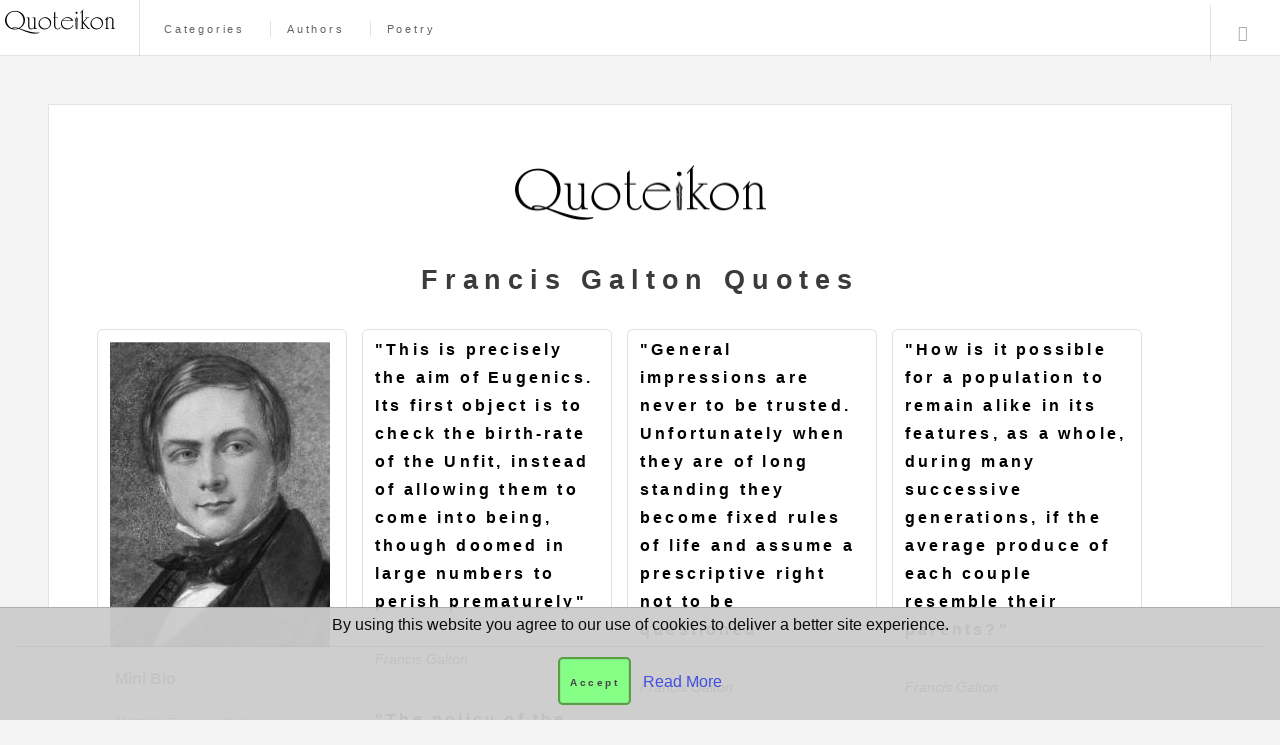

--- FILE ---
content_type: text/html; charset=UTF-8
request_url: https://www.quoteikon.com/francis-galton-quotes.html
body_size: 7134
content:
<!DOCTYPE HTML>
<html lang="en">
<head>
<title>20 of the Best Quotes By Francis Galton | Quoteikon</title>
<meta name="description" content="Enjoy 20 of the best Francis Galton quotes and read an alternative bio about this famous British sociologist, psychologist and anthropologist"/>
<meta charset="utf-8" />
<meta name="viewport" content="width=device-width, initial-scale=1" />
<!--[if lte IE 8]><script src="assets/js/ie/html5shiv.js"></script><![endif]-->
<link rel="preload" href="https://www.quoteikon.com/assets/css/main.css?v=20220310" as="style">
<link rel="stylesheet" href="https://www.quoteikon.com/assets/css/main.css?v=20220310" />
<!--[if lte IE 9]><link rel="stylesheet" href="assets/css/ie9.css" /><![endif]-->
<!--[if lte IE 8]><link rel="stylesheet" href="assets/css/ie8.css" /><![endif]-->

<html xmlns:fb="http://ogp.me/ns/fb#">
<meta property="fb:app_id" content="1534270013545823" />
<meta property="og:type" content="article" />
<meta property="og:title" content="20 of the Best Quotes By Francis Galton | Quoteikon" />
<meta property="og:image" content="https://www.quoteikon.com/author-images/author-f/francis-galton-quote.jpg" />
<meta property="og:image:width" content="1200" />
<meta property="og:image:height" content="628" />
<meta property="og:url" content="https://www.quoteikon.com/francis-galton-quotes.html" />
<meta property="og:description" content="Enjoy 20 of the best Francis Galton quotes and read an alternative bio about this famous British sociologist, psychologist and anthropologist" />
<meta name="twitter:card" content="summary_large_image">
<meta name="twitter:site" content="@QuoteIkon888">
<meta name="twitter:creator" content="@QuoteIkon888">
<meta name="twitter:title" content="20 of the Best Quotes By Francis Galton | Quoteikon">
<meta name="twitter:description" content="Enjoy 20 of the best Francis Galton quotes and read an alternative bio about this famous British sociologist, psychologist and anthropologist">
<meta name="twitter:image" content="https://www.quoteikon.com/author-images/author-f/francis-galton-quote.jpg">
<meta property="article:author" content="https://www.facebook.com/michael.joseph.farrelly" />
<meta property="article:publisher" content="https://www.facebook.com/quoteikon/" />
<link rel="apple-touch-icon" sizes="57x57" href="/apple-touch-icon-57x57.png">
<link rel="apple-touch-icon" sizes="114x114" href="/apple-touch-icon-114x114.png">
<link rel="apple-touch-icon" sizes="72x72" href="/apple-touch-icon-72x72.png">
<link rel="apple-touch-icon" sizes="144x144" href="/apple-touch-icon-144x144.png">
<link rel="apple-touch-icon" sizes="60x60" href="/apple-touch-icon-60x60.png">
<link rel="apple-touch-icon" sizes="120x120" href="/apple-touch-icon-120x120.png">
<link rel="apple-touch-icon" sizes="76x76" href="/apple-touch-icon-76x76.png">
<link rel="apple-touch-icon" sizes="152x152" href="/apple-touch-icon-152x152.png">
<link rel="apple-touch-icon" sizes="180x180" href="/apple-touch-icon-180x180.png">
<link rel="icon" type="image/png" href="/favicon-192x192.png" sizes="192x192">
<link rel="icon" type="image/png" href="/favicon-160x160.png" sizes="160x160">
<link rel="icon" type="image/png" href="/favicon-96x96.png" sizes="96x96">
<link rel="icon" type="image/png" href="/favicon-16x16.png" sizes="16x16">
<link rel="icon" type="image/png" href="/favicon-32x32.png" sizes="32x32">
<meta name="msapplication-TileColor" content="#da532c">
<meta name="msapplication-TileImage" content="/mstile-144x144.png">
<base href="https://www.quoteikon.com/" />


</head>
<body class="single">

<div id="wrapper">
<header id="header">
<a href="https://www.quoteikon.com/"  ><img style="margin-left: 5px" src="images/quoteikon-logo-110.png" width="110" height="25" alt="Quoteikon Logo 110" /></a>
<nav class="links">
<ul>
<li class="dropdown">
<a href="https://www.quoteikon.com/categories.html" class="dropbtn">Categories</a>
<div class="dropdown-content">
<a href="https://www.quoteikon.com/quote-authors.html">Authors</a>
<a href="https://www.quoteikon.com/food.html">Food</a>
<a href="https://www.quoteikon.com/popular-idioms.html">Idioms</a>
<a href="https://www.quoteikon.com/imagination.html">Imagination</a>
<a href="https://www.quoteikon.com/inspiration.html">Inspiration</a>
<a href="https://www.quoteikon.com/life.html">Life</a>
<a href="https://www.quoteikon.com/love.html">Love</a>
<a href="https://www.quoteikon.com/motivation.html">Motivation</a>
<a href="https://www.quoteikon.com/movies.html">Movies</a>
<a href="https://www.quoteikon.com/music.html">Music</a>
<a href="https://www.quoteikon.com/people.html">People</a>
<a href="https://www.quoteikon.com/sport.html">Sport</a>
<a href="https://www.quoteikon.com/style.html">Style</a>
</div>
</li>
<li><a href="https://www.quoteikon.com/quote-authors.html">Authors</a></li>
<li><a href="https://www.quoteikon.com/poetry.html">Poetry</a></li>
</ul>
</nav>
<nav class="main">
<ul>
<li class="menu">
<a class="fa-bars" href="#menu">Menu</a>
</li>
</ul>
</nav>
</header>
<section id="menu">
<section>
<ul class="links">
<li>
<a href="https://www.quoteikon.com/">
<p><strong>Home</strong></p>
<p>QuoteIkon Home Page</p>
</a>
</li>
<li>
<a href="https://www.quoteikon.com/categories.html">
<p><strong>Categories</strong></p>
<p>Browse Our Quote Categories</p>
</a>
</li>
<li>
<a href="https://www.quoteikon.com/quote-authors.html">
<p><strong>Authors</strong></p>
<p>Famous People Quotes & Bio's</p>
</a>
</li>
<li>
<a href="https://www.quoteikon.com/poetry.html">
<p><strong>Poetry</strong></p>
<p>Poems Published On QuoteIkon</p>
</a>
</li>
<li>
<a href="https://www.quoteikon.com/about-us.html">
<p><strong>About Us</strong></p>
<p>Read All About QuoteIkon</p>
</a>
</li>
<li>
<a href="https://www.quoteikon.com/contact-us.html">
<p><strong>Contact Us</strong></p>
<p>How To Contact QuoteIkon</p>
</a>
</li>
<li>
<a href="https://www.quoteikon.com/privacy-policy.html">
<p><strong>Privacy Policy</strong></p>
<p>Includes Our Cookie Policy</p>
</a>
</li>
<li>
<a href="https://www.quoteikon.com/disclaimer.html">
<p><strong>Disclaimer</strong></p>
<p>Copyright Info</p>
</a>
</li>
</ul>
</section>
</section>
<div id="main">
<article class="post">
<header>
<div class="title">
<div style="text-align: center;">
<a href="https://www.quoteikon.com/" ><img style= "display: block; margin-left: auto; margin-right: auto; " width=251 height=55 src="images/quoteikon-logo-215.png" alt="Quoteikon Logo 251px" /></a><br />
<h1 style= "font-family: tahoma,sans-serif;font-weight: 900;font-size: 1.7em;color: #3c3b3b;font-weight: 800;letter-spacing: .25em;line-height: 1.65;margin: 0 0 1em;text-align: center">Francis Galton Quotes</h1></div>
<div class="fb-quote"></div> 
<div class="grid" data-masonry='{ "itemSelector": ".grid-item", "columnWidth": 260, "gutter": 5  }'>
<div class="grid-item">
<img width="220" height="305" alt="Francis Galton" src="https://www.quoteikon.com/author-images/author-f/francis-galton.jpg"/>
<div itemscope itemtype="https://schema.org/Person">
<ul class="alt">
<li><strong>Mini Bio</strong></li>
<li>Name: <span itemprop="name"><span itemprop="givenName">Francis</span><span itemprop="familyName"> Galton</span></span></li>
<li>Born: <span itemprop="birthDate">16th February 1822, Sparkbrook, Birmingham, England</span></li>
<li>Died: 17th January 1911, Haslemere, Surrey, England</li>
<li>Alma mater:	King's College London, Trinity College Cambridge</li>
<li>Occupation: Sociologist, psychologist and anthropologist</li>
<li>Best known for: First terming the word Eugenics and his research on the subject of selective breeding in order to enhance human evolution</li>
<li>Awards: He was knighted as Sir Francis Galton in 1909. Other notable awards he received were the Gold Medal of the Royal Society in 1886 and the Darwin Medal from the Royal Society in 1902</li>
</ul>
</div>
</div>

<div class="grid-item">
<p style="font-size: 16px; color:#000000; font-weight: bold; padding-top: 10px;">"This is precisely the aim of Eugenics. Its first object is to check the birth-rate of the Unfit, instead of allowing them to come into being, though doomed in large numbers to perish prematurely"</p>
<em style="font-size: 14px; color:#000000;">Francis Galton</em>
</div><div class="grid-item">
<p style="font-size: 16px; color:#000000; font-weight: bold; padding-top: 10px;">"General impressions are never to be trusted. Unfortunately when they are of long standing they become fixed rules of life and assume a prescriptive right not to be questioned"</p>
<em style="font-size: 14px; color:#000000;">Francis Galton</em>
</div><div class="grid-item">
<p style="font-size: 16px; color:#000000; font-weight: bold; padding-top: 10px;">"How is it possible for a population to remain alike in its features, as a whole, during many successive generations, if the average produce of each couple resemble their parents?"</p>
<em style="font-size: 14px; color:#000000;">Francis Galton</em>
</div><div class="grid-item">
<p style="font-size: 16px; color:#000000; font-weight: bold; padding-top: 10px;">"The policy of the religious world in Europe... by means of persecutions... brought thousands of the foremost thinkers and men of political aptitudes to the scaffold"</p>
<em style="font-size: 14px; color:#000000;">Francis Galton</em>
</div><div class="grid-item">
<p style="font-size: 16px; color:#000000; font-weight: bold; padding-top: 10px;">"There is a steady check in an old civilisation upon the fertility of the abler classes: the improvident and unambitious are those who chiefly keep up the breed"</p>
<em style="font-size: 14px; color:#000000;">Francis Galton</em>
</div><div class="grid-item">
<p style="font-size: 16px; color:#000000; font-weight: bold; padding-top: 10px;">"A nation need not be a mob of slaves, clinging to one another through fear, and for the most part incapable of self-government, and begging to be led"</p>
<em style="font-size: 14px; color:#000000;">Francis Galton</em>
</div><div class="grid-item">
<p style="font-size: 16px; color:#000000; font-weight: bold; padding-top: 10px;">"Those she [the Church] reserved... to breed the generations of the future, were the servile, the indifferent, and again, the stupid"</p>
<em style="font-size: 14px; color:#000000;">Francis Galton</em>
</div><div class="grid-item">
<p style="font-size: 16px; color:#000000; font-weight: bold; padding-top: 10px;">"By all means, then, let competitive methods be tested at hospitals on a sufficiently large scale to settle their relative merits"</p>
<em style="font-size: 14px; color:#000000;">Francis Galton</em>
</div><div class="grid-item">
<p style="font-size: 16px; color:#000000; font-weight: bold; padding-top: 10px;">"What nature does blindly, slowly and ruthlessly, man may do providently, quickly, and kindly"</p>
<em style="font-size: 14px; color:#000000;">Francis Galton</em>
</div><div class="grid-item">
<p style="font-size: 16px; color:#000000; font-weight: bold; padding-top: 10px;">"Nature is all that a man brings with himself into the world; nurture is every influence without that affects him after his birth"</p>
<em style="font-size: 14px; color:#000000;">Francis Galton</em>
</div><div class="grid-item">
<p style="font-size: 16px; color:#000000; font-weight: bold; padding-top: 10px;">"The aim of eugenics is to represent each class or sect by its best specimens"</p>
<em style="font-size: 14px; color:#000000;">Francis Galton</em>
</div><div class="grid-item">
<p style="font-size: 16px; color:#000000; font-weight: bold; padding-top: 10px;">"One of the effects of civilization is to diminish the rigour of the application of the law of natural selection. It preserves weakly lives that would have perished in barbarous lands"</p>
<em style="font-size: 14px; color:#000000;">Francis Galton</em>
</div><div class="grid-item">
<p style="font-size: 16px; color:#000000; font-weight: bold; padding-top: 10px;">"Characteristics cling to families"</p>
<em style="font-size: 14px; color:#000000;">Francis Galton</em>
</div><div class="grid-item">
<p style="font-size: 16px; color:#000000; font-weight: bold; padding-top: 10px;">"Well-washed and well-combed domestic pets grow dull; they miss the stimulus of fleas"</p>
<em style="font-size: 14px; color:#000000;">Francis Galton</em>
</div><div class="grid-item">
<p style="font-size: 16px; color:#000000; font-weight: bold; padding-top: 10px;">"Exercising the right of occasional suppression and slight modification, it is truly absurd to see how plastic a limited number of observations become, in the hands of men with preconceived ideas"</p>
<em style="font-size: 14px; color:#000000;">Francis Galton</em>
</div><div class="grid-item">
<p style="font-size: 16px; color:#000000; font-weight: bold; padding-top: 10px;">"It takes a curiously long time for new ideas to become current, and the older men who ought to be capable of taking them in freely, will not do so through prejudice"</p>
<em style="font-size: 14px; color:#000000;">Francis Galton</em>
</div><div class="grid-item">
<p style="font-size: 16px; color:#000000; font-weight: bold; padding-top: 10px;">"All male animals, including men, when they are in love, are apt to behave in ways that seem ludicrous to bystanders"</p>
<em style="font-size: 14px; color:#000000;">Francis Galton</em>
</div><div class="grid-item">
<p style="font-size: 16px; color:#000000; font-weight: bold; padding-top: 10px;">"I wish that hospitals could be turned into places for experiment more than they are"</p>
<em style="font-size: 14px; color:#000000;">Francis Galton</em>
</div><div class="grid-item">
<p style="font-size: 16px; color:#000000; font-weight: bold; padding-top: 10px;">"I object to pretensions of natural equality"</p>
<em style="font-size: 14px; color:#000000;">Francis Galton</em>
</div><div class="grid-item">
<p style="font-size: 16px; color:#000000; font-weight: bold; padding-top: 10px;">"Whenever you can, count"</p>
<em style="font-size: 14px; color:#000000;">Francis Galton</em>
</div>
<div class="grid-item">
<img width="220" height="92" loading="lazy" alt="Scroll down for full bio and more great quotes" src="https://www.quoteikon.com/author-images/scroll-down-for-full-bio-and-great-quotes-1.png"/>
</div>
</div><br />
<div style="text-align: center;">
<p>Great quotes are not where you find great wisdom. It's where you share this knowledge that counts</p>
<ul class="share-buttons">
  <li><a rel=”noopener” href="https://www.facebook.com/sharer/sharer.php?u=https%3A%2F%2Fwww.quoteikon.com&quote=" title="Share on Facebook" target="_blank" onclick="window.open('https://www.facebook.com/sharer/sharer.php?u=' + encodeURIComponent(document.URL) + '&quote='); return false;"><img width="32" height="32" alt="Share on Facebook" src="https://www.quoteikon.com/assets/images/Facebook.png" loading="lazy" /></a></li>
  <li><a rel=”noopener” href="https://twitter.com/intent/tweet?source=https%3A%2F%2Fwww.quoteikon.com&text=:%20https%3A%2F%2Fwww.quoteikon.com&via=QuoteIkon888" target="_blank" title="Tweet" onclick="window.open('https://twitter.com/intent/tweet?text=' + encodeURIComponent(document.title) + ':%20'  + encodeURIComponent(document.URL)); return false;"><img width="32" height="32" alt="Tweet" src="https://www.quoteikon.com/assets/images/Twitter.png" loading="lazy" /></a></li>
  <li><a rel=”noopener” href="https://www.linkedin.com/shareArticle?mini=true&url=https%3A%2F%2Fwww.quoteikon.com&title=&summary=&source=https://www.quoteikon.com/" target="_blank" title="Share on LinkedIn" onclick="window.open('http://www.linkedin.com/shareArticle?mini=true&url=' + encodeURIComponent(document.URL) + '&title=' +  encodeURIComponent(document.title)); return false;"><img width="32" height="32" alt="Share on LinkedIn" src="https://www.quoteikon.com/assets/images/LinkedIn.png" loading="lazy" /></a></li>
</ul>
<p><strong>Sharing Is Caring</strong></p></div>
</div>
</header><div class="title">
<h2>Francis Galton Biography</h2>
<div class="meta">
<p style="font-size: 14px; color:#000000;"><span class="image left"><a href="https://www.quoteikon.com/michael-joseph-farrelly.html"><img width="47" height="47" src="images/michael-joseph-farrelly.png" alt="Michael Joseph Farrelly" loading="lazy" /></a></span>  Bio By: <strong><a href="https://www.quoteikon.com/michael-joseph-farrelly.html" style="color:#333333; font-style: oblique;" target="_blank" rel="author">Michael Joseph Farrelly</a></strong></p>
</div>
<p>Francis Galton was bred from good stock. His parents came from families successful in banking, business and scientific specialities such as medicine and biology. A renowned child prodigy who excelled at everything he turned to. As an adult he was prolific in the sheer volume of ground breaking research he conducted in fields as diverse as geography, meteorology, biometrics, genetics and psychology. He was even a cousin of <a href="https://www.quoteikon.com/charles-darwin-quotes.html" style="color:#333333; font-style: oblique;" target="_blank">Charles Darwin</a>.</p>

<p>Being related to Darwin it is of no surprise that his book "Origin of Species" had a heavy influence on Galtons thinking. It was the catalyst which led him to his theory of accelerated human evolution through selective eugenics. It is Galtons research into eugenics that he will mostly be remembered for.</p>
<p>After first coining the word eugenics in his 1883 book 'Inquiries into Human Faculty and Its Development' little did he know the impact it would have during the 20th century. As an educated scientist he looked at ways of improving civilisation without giving a thought to the manipulation that politicians always have and always will use to divide and rule populations to their own benefit.</p>
<p>As well meaning as he probably was, eugenics basically means playing god and defying nature by identifying who can and who cannot breed and at the turn of the twentieth century there were plenty of self righteous people professing to know what is best for a population.</p>
<p>It led to the formation of the American Breeder’s Association in 1903, then the Race Betterment Foundation in 1911 and then the dark side of forced sterilisations of those deemed mentally and physically unsound.</p>
<p>Then there was a certain chap called <a href="https://www.quoteikon.com/adolf-hitler-quotes.html" style="color:#333333; font-style: oblique;" target="_blank">Adolf Hitler</a>, his eugenics programme to create the master Aryan race sent millions to their deaths in concentration camps, which incidentally were another invention of the British. I'm sure he was rolling in his grave aghast at the depths humanity had plumbed in the name of eugenics, but at least Hitler made eugenics less popular after WWII.</p>
<p>Galton, like me, was a fellow Brummie, he was born and bred in Sparkbrook which makes me wonder what he would make of his eugenics philosophy if he were to witness the ethnic make up of the inner city suburb of Sparkbrook today. Maybe he should have researched human ethnic diversity instead? Where there's a theory there's a quote, so this is my compilation of 20 of the best Francis Galton quotes</p>
<h2>Quotes About Francis Galton</h2>
<p>The psychologist Daniel Kahneman made this observation: <q>"It took Francis Galton several years to figure out that correlation and regression are not two concepts – they are different perspectives on the same concept. The general rule is straightforward but has surprising consequences: whenever the correlation between two scores is imperfect, there will be regression to the mean"</q></p>
<p>An eminent naturalist, J. Arthur Thomson described him as: <q>"the first person to approach the Darwinian problem from a statistical point of view"</q></p>
<p>The scientist and writer Samuel Arbesman shared this assessment: <q>"Galton ... combined analysis and mathematical techniques to great effect, and in so doing, brought many new facts to light.  It is part of a grand tradition that, especially in the fields of sociology and psychology, has unleashed a great many intriguing and clever experiments"</q></p>
<p>The author Stephen M. Stigler said this of him: <q>"To Galton, correlation meant what we might call today intraclass correlation-two variables are correlated because they share a common set of influences. Galton seems to have only conceived of correlation as a positive relationship; negative correlations play no role in his discussions"</q></p><br />
<div class="box alt">
<div class="row uniform">
<div class="12u$"><span class="image fit"><img loading="lazy" src="https://www.quoteikon.com/author-images/author-f/francis-galton-quote.jpg" alt="Francis Galton image quote" /></span></div>
</div>
</div><br />
</div>
</article>
</div>
<section id="footer">
<p>A warm Social Media Welcome to those who believe in the power of dreams</p>
<ul class="icons">
<li>
<a rel="noopener"  href="https://www.facebook.com/quoteikon" target="_blank"><img width="36" height="25" alt="Quoteikon on Facebook" src="https://www.quoteikon.com/assets/images/face.png" loading="lazy" /></a>
<a rel="noopener"  href="https://twitter.com/QuoteIkon888" target="_blank"><img width="53" height="26" alt="Quoteikon on Twitter" src="https://www.quoteikon.com/assets/images/twit.png" loading="lazy" /></a>
<a rel="noopener"  href="https://www.pinterest.com/QuoteIkon888" target="_blank"><img width="53" height="26" alt="Quoteikon on Pinterest" src="https://www.quoteikon.com/assets/images/pint.png" loading="lazy" /></a>
<a href="mailto:michael@quoteikon.com" target="_blank"><img width="53" height="26" alt="Contact Quoteikon" src="https://www.quoteikon.com/assets/images/mail.png" loading="lazy" /></a>
</li>
</ul>
<p class="copyright">&copy; Quoteikon</p><br />
</section>
</div>
<script src="assets/js/jq-3.6.0.custom.min.js" defer></script>
<script src="assets/js/masonry.js"></script>
<!--[if lte IE 8]><script src="assets/js/ie/respond.min.js"></script><![endif]-->
<script type="text/javascript">
//<![CDATA[
var _tppCookieMessage = 'By using this website you agree to our use of cookies to deliver a better site experience.';
var _tppButtonTitle = 'Accept';
var _tppMoreInfoPageLink = 'https://www.quoteikon.com/privacy-policy.html';
var _tppCookieForDays = 30;

if (!getCookie("cookieConsentAccepted")) {
 var cookHtml = '<div id="cookie-law-info-bar" class="tpp__cook_msg"><span>'+_tppCookieMessage+'<hr/><button id="acceptCookie">'+_tppButtonTitle+'</button>&nbsp;&nbsp;&nbsp;<a target="_blank" href="'+_tppMoreInfoPageLink+'">Read More</a></span></div>';
 var _cdiv=document.createElement('div');
 _cdiv.id='_cookieMessageDiv';
 document.body.appendChild(_cdiv);
 var _divTag=document.getElementById("_cookieMessageDiv");
 _divTag.innerHTML+=cookHtml;
}

function setCookie(e, o, t) {
 var n = new Date;
 n.setTime(n.getTime() + 24 * t * 60 * 60 * 1e3);
 var i = "expires=" + n.toUTCString();
 document.cookie = e + "=" + o + ";path=/; " + i
}

function getCookie(e) {
 for (var o = e + "=", t = document.cookie.split(";"), n = 0; n < t.length; n++) {
  for (var i = t[n]; " " == i.charAt(0);) i = i.substring(1);
   if (0 == i.indexOf(o)) return i.substring(o.length, i.length)
 }
 return ""
}

window.onload = function() {
 var e = document.getElementById("acceptCookie");
 e && e.addEventListener("click", function() {
  setCookie("cookieConsentAccepted", "YES", _tppCookieForDays), 
  document.getElementById("cookie-law-info-bar").remove()
 })
};
//]]>
</script><script type="text/javascript" async>
var sc_project=10137187; 
var sc_invisible=1; 
var sc_security="d2263019"; 
var scJsHost = (("https:" == document.location.protocol) ?
"https://secure." : "http://www.");
</script>
<script type="text/javascript" src="https://secure.statcounter.com/counter/counter.js" defer></script>
<noscript><div class="statcounter"><a title="hits counter"
href="http://statcounter.com/" target="_blank"><img
class="statcounter"
src="http://c.statcounter.com/10137187/0/d2263019/1/"
alt="hits counter"></a></div></noscript>

</body>
</html>

--- FILE ---
content_type: text/css
request_url: https://www.quoteikon.com/assets/css/main.css?v=20220310
body_size: 13754
content:
/** tpp consent **/
.tpp__cook_msg{display:block;background-color:#ccc;color:#000;font-family:inherit;bottom:0;position:fixed;padding:5px 5px 15px 5px;text-align:center;width:100%;z-index:9999999;border-top:1px solid #aaa;opacity:0.95;}
.tpp__cook_msg hr{border-bottom:1px solid #e5e5e5;margin:10px;border:none;border-bottom:1px solid #c1c1c1;}
.tpp__cook_msg a{font-weight:500;text-decoration:none;color:#3946e2}
.tpp__cook_msg #acceptCookie{background-color:#80ff81;color:#fff;border:2px solid #4b9c37;border-radius:5px;padding:0px 10px;font-size:10px;}
/** tpp consent **/
html,body,div,span,applet,object,iframe,h1,h2,h3,h4,h5,h6,p,blockquote,pre,a,abbr,acronym,address,big,cite,code,del,dfn,em,img,ins,kbd,q,s,samp,small,strike,strong,sub,sup,tt,var,b,u,i,center,dl,dt,dd,ol,ul,li,fieldset,form,label,legend,table,caption,tbody,tfoot,thead,tr,th,td,article,aside,canvas,details,embed,figure,figcaption,footer,header,hgroup,menu,nav,output,ruby,section,summary,time,mark,audio,video{margin:0;padding:0;border:0;font-size:100%;font:inherit;vertical-align:middle}article,aside,details,figcaption,figure,footer,header,hgroup,menu,nav,section{display:block}body{line-height:1}ol,ul{list-style:none}blockquote,q{quotes:none}blockquote:before,blockquote:after,q:before,q:after{content:'';content:none}table{border-collapse:collapse;border-spacing:0}body{-webkit-text-size-adjust:none}*,*:before,*:after{-moz-box-sizing:border-box;-webkit-box-sizing:border-box;box-sizing:border-box}.row{border-bottom:solid 1px transparent;-moz-box-sizing:border-box;-webkit-box-sizing:border-box;box-sizing:border-box}.row>*{float:left;-moz-box-sizing:border-box;-webkit-box-sizing:border-box;box-sizing:border-box}.row:after,.row:before{content:'';display:block;clear:both;height:0}.row.uniform>*>:first-child{margin-top:0}.row.uniform>*>:last-child{margin-bottom:0}.row.\30 \25>*{padding:0 0 0 0em}.row.\30 \25{margin:0 0 -1px 0em}.row.uniform.\30 \25>*{padding:0em 0 0 0em}.row.uniform.\30 \25{margin:0em 0 -1px 0em}.row>*{padding:0 0 0 1em}.row{margin:0 0 -1px -1em}.row.uniform{margin:-1em 0 -1px -1em}.row.\32 00\25>*{padding:0 0 0 2em}.row.\32 00\25{margin:0 0 -1px -2em}.row.uniform.\32 00\25>*{padding:2em 0 0 2em}.row.uniform.\32 00\25{margin:-2em 0 -1px -2em}.row.\31 50\25>*{padding:0 0 0 1.5em}.row.\31 50\25{margin:0 0 -1px -1.5em}.row.uniform.\31 50\25>*{padding:1.5em 0 0 1.5em}.row.uniform.\31 50\25{margin:-1.5em 0 -1px -1.5em}.row.\35 0\25>*{padding:0 0 0 .5em}.row.\35 0\25{margin:0 0 -1px -.5em}.row.uniform.\35 0\25>*{padding:.5em 0 0 .5em}.row.uniform.\35 0\25{margin:-.5em 0 -1px -.5em}.row.\32 5\25>*{padding:0 0 0 .25em}.row.\32 5\25{margin:0 0 -1px -.25em}.row.uniform.\32 5\25>*{padding:.25em 0 0 .25em}.row.uniform.\32 5\25{margin:-.25em 0 -1px -.25em}.\31 2u,.\31 2u\24{width:100%;clear:none;margin-left:0}.\31 1u,.\31 1u\24{width:91.6666666667%;clear:none;margin-left:0}.\31 0u,.\31 0u\24{width:83.3333333333%;clear:none;margin-left:0}.\39 u,.\39 u\24{width:75%;clear:none;margin-left:0}.\38 u,.\38 u\24{width:66.6666666667%;clear:none;margin-left:0}.\37 u,.\37 u\24{width:58.3333333333%;clear:none;margin-left:0}.\36 u,.\36 u\24{width:50%;clear:none;margin-left:0}.\35 u,.\35 u\24{width:41.6666666667%;clear:none;margin-left:0}.\34 u,.\34 u\24{width:33.3333333333%;clear:none;margin-left:0}.\33 u,.\33 u\24{width:25%;clear:none;margin-left:0}.\32 u,.\32 u\24{width:16.6666666667%;clear:none;margin-left:0}.\31 u,.\31 u\24{width:8.3333333333%;clear:none;margin-left:0}.\31 2u\24+*,.\31 1u\24+*,.\31 0u\24+*,.\39 u\24+*,.\38 u\24+*,.\37 u\24+*,.\36 u\24+*,.\35 u\24+*,.\34 u\24+*,.\33 u\24+*,.\32 u\24+*,.\31 u\24+*{clear:left}.\-11u{margin-left:91.66667%}.\-10u{margin-left:83.33333%}.\-9u{margin-left:75%}.\-8u{margin-left:66.66667%}.\-7u{margin-left:58.33333%}.\-6u{margin-left:50%}.\-5u{margin-left:41.66667%}.\-4u{margin-left:33.33333%}.\-3u{margin-left:25%}.\-2u{margin-left:16.66667%}.\-1u{margin-left:8.33333%}@media screen and (max-width:1680px){.row>*{padding:0 0 0 1em}.row{margin:0 0 -1px -1em}.row.uniform{margin:-1em 0 -1px -1em}.row.\32 00\25>*{padding:0 0 0 2em}.row.\32 00\25{margin:0 0 -1px -2em}.row.uniform.\32 00\25>*{padding:2em 0 0 2em}.row.uniform.\32 00\25{margin:-2em 0 -1px -2em}.row.\31 50\25>*{padding:0 0 0 1.5em}.row.\31 50\25{margin:0 0 -1px -1.5em}.row.uniform.\31 50\25>*{padding:1.5em 0 0 1.5em}.row.uniform.\31 50\25{margin:-1.5em 0 -1px -1.5em}.row.\35 0\25>*{padding:0 0 0 .5em}.row.\35 0\25{margin:0 0 -1px -.5em}.row.uniform.\35 0\25>*{padding:.5em 0 0 .5em}.row.uniform.\35 0\25{margin:-.5em 0 -1px -.5em}.row.\32 5\25>*{padding:0 0 0 .25em}.row.\32 5\25{margin:0 0 -1px -.25em}.row.uniform.\32 5\25>*{padding:.25em 0 0 .25em}.row.uniform.\32 5\25{margin:-.25em 0 -1px -.25em}.\31 2u\28xlarge\29,.\31 2u\24\28xlarge\29{width:100%;clear:none;margin-left:0}.\31 1u\28xlarge\29,.\31 1u\24\28xlarge\29{width:91.6666666667%;clear:none;margin-left:0}.\31 0u\28xlarge\29,.\31 0u\24\28xlarge\29{width:83.3333333333%;clear:none;margin-left:0}.\39 u\28xlarge\29,.\39 u\24\28xlarge\29{width:75%;clear:none;margin-left:0}.\38 u\28xlarge\29,.\38 u\24\28xlarge\29{width:66.6666666667%;clear:none;margin-left:0}.\37 u\28xlarge\29,.\37 u\24\28xlarge\29{width:58.3333333333%;clear:none;margin-left:0}.\36 u\28xlarge\29,.\36 u\24\28xlarge\29{width:50%;clear:none;margin-left:0}.\35 u\28xlarge\29,.\35 u\24\28xlarge\29{width:41.6666666667%;clear:none;margin-left:0}.\34 u\28xlarge\29,.\34 u\24\28xlarge\29{width:33.3333333333%;clear:none;margin-left:0}.\33 u\28xlarge\29,.\33 u\24\28xlarge\29{width:25%;clear:none;margin-left:0}.\32 u\28xlarge\29,.\32 u\24\28xlarge\29{width:16.6666666667%;clear:none;margin-left:0}.\31 u\28xlarge\29,.\31 u\24\28xlarge\29{width:8.3333333333%;clear:none;margin-left:0}.\31 2u\24\28xlarge\29+*,.\31 1u\24\28xlarge\29+*,.\31 0u\24\28xlarge\29+*,.\39 u\24\28xlarge\29+*,.\38 u\24\28xlarge\29+*,.\37 u\24\28xlarge\29+*,.\36 u\24\28xlarge\29+*,.\35 u\24\28xlarge\29+*,.\34 u\24\28xlarge\29+*,.\33 u\24\28xlarge\29+*,.\32 u\24\28xlarge\29+*,.\31 u\24\28xlarge\29+*{clear:left}.\-11u\28xlarge\29{margin-left:91.66667%}.\-10u\28xlarge\29{margin-left:83.33333%}.\-9u\28xlarge\29{margin-left:75%}.\-8u\28xlarge\29{margin-left:66.66667%}.\-7u\28xlarge\29{margin-left:58.33333%}.\-6u\28xlarge\29{margin-left:50%}.\-5u\28xlarge\29{margin-left:41.66667%}.\-4u\28xlarge\29{margin-left:33.33333%}.\-3u\28xlarge\29{margin-left:25%}.\-2u\28xlarge\29{margin-left:16.66667%}.\-1u\28xlarge\29{margin-left:8.33333%}}@media screen and (max-width:1024px){.row>*{padding:0 0 0 1em}.row{margin:0 0 -1px -1em}.row.uniform>*{padding:1em 0 0 1em}.row.uniform{margin:-1em 0 -1px -1em}.row.\32 00\25>*{padding:0 0 0 2em}.row.\32 00\25{margin:0 0 -1px -2em}.row.uniform.\32 00\25>*{padding:2em 0 0 2em}.row.uniform.\32 00\25{margin:-2em 0 -1px -2em}.row.\31 50\25>*{padding:0 0 0 1.5em}.row.\31 50\25{margin:0 0 -1px -1.5em}.row.uniform.\31 50\25>*{padding:1.5em 0 0 1.5em}.row.uniform.\31 50\25{margin:-1.5em 0 -1px -1.5em}.row.\35 0\25>*{padding:0 0 0 .5em}.row.\35 0\25{margin:0 0 -1px -.5em}.row.uniform.\35 0\25>*{padding:.5em 0 0 .5em}.row.uniform.\35 0\25{margin:-.5em 0 -1px -.5em}.row.\32 5\25>*{padding:0 0 0 .25em}.row.\32 5\25{margin:0 0 -1px -.25em}.row.uniform.\32 5\25>*{padding:.25em 0 0 .25em}.row.uniform.\32 5\25{margin:-.25em 0 -1px -.25em}.\31 2u\28large\29,.\31 2u\24\28large\29{width:100%;clear:none;margin-left:0}.\31 1u\28large\29,.\31 1u\24\28large\29{width:91.6666666667%;clear:none;margin-left:0}.\31 0u\28large\29,.\31 0u\24\28large\29{width:83.3333333333%;clear:none;margin-left:0}.\39 u\28large\29,.\39 u\24\28large\29{width:75%;clear:none;margin-left:0}.\38 u\28large\29,.\38 u\24\28large\29{width:66.6666666667%;clear:none;margin-left:0}.\37 u\28large\29,.\37 u\24\28large\29{width:58.3333333333%;clear:none;margin-left:0}.\36 u\28large\29,.\36 u\24\28large\29{width:50%;clear:none;margin-left:0}.\35 u\28large\29,.\35 u\24\28large\29{width:41.6666666667%;clear:none;margin-left:0}.\34 u\28large\29,.\34 u\24\28large\29{width:33.3333333333%;clear:none;margin-left:0}.\33 u\28large\29,.\33 u\24\28large\29{width:25%;clear:none;margin-left:0}.\32 u\28large\29,.\32 u\24\28large\29{width:16.6666666667%;clear:none;margin-left:0}.\31 u\28large\29,.\31 u\24\28large\29{width:8.3333333333%;clear:none;margin-left:0}.\31 2u\24\28large\29+*,.\31 1u\24\28large\29+*,.\31 0u\24\28large\29+*,.\39 u\24\28large\29+*,.\38 u\24\28large\29+*,.\37 u\24\28large\29+*,.\36 u\24\28large\29+*,.\35 u\24\28large\29+*,.\34 u\24\28large\29+*,.\33 u\24\28large\29+*,.\32 u\24\28large\29+*,.\31 u\24\28large\29+*{clear:left}.\-11u\28large\29{margin-left:91.66667%}.\-10u\28large\29{margin-left:83.33333%}.\-9u\28large\29{margin-left:75%}.\-8u\28large\29{margin-left:66.66667%}.\-7u\28large\29{margin-left:58.33333%}.\-6u\28large\29{margin-left:50%}.\-5u\28large\29{margin-left:41.66667%}.\-4u\28large\29{margin-left:33.33333%}.\-3u\28large\29{margin-left:25%}.\-2u\28large\29{margin-left:16.66667%}.\-1u\28large\29{margin-left:8.33333%}}@media screen and (max-width:980px){.row>*{padding:0 0 0 1em}.row{margin:0 0 -1px -1em}.row.uniform>*{padding:1em 0 0 1em}.row.uniform{margin:-1em 0 -1px -1em}.row.\32 00\25>*{padding:0 0 0 2em}.row.\32 00\25{margin:0 0 -1px -2em}.row.uniform.\32 00\25>*{padding:2em 0 0 2em}.row.uniform.\32 00\25{margin:-2em 0 -1px -2em}.row.\31 50\25>*{padding:0 0 0 1.5em}.row.\31 50\25{margin:0 0 -1px -1.5em}.row.uniform.\31 50\25>*{padding:1.5em 0 0 1.5em}.row.uniform.\31 50\25{margin:-1.5em 0 -1px -1.5em}.row.\35 0\25>*{padding:0 0 0 .5em}.row.\35 0\25{margin:0 0 -1px -.5em}.row.uniform.\35 0\25>*{padding:.5em 0 0 .5em}.row.uniform.\35 0\25{margin:-.5em 0 -1px -.5em}.row.\32 5\25>*{padding:0 0 0 .25em}.row.\32 5\25{margin:0 0 -1px -.25em}.row.uniform.\32 5\25>*{padding:.25em 0 0 .25em}.row.uniform.\32 5\25{margin:-.25em 0 -1px -.25em}.\31 2u\28medium\29,.\31 2u\24\28medium\29{width:100%;clear:none;margin-left:0}.\31 1u\28medium\29,.\31 1u\24\28medium\29{width:91.6666666667%;clear:none;margin-left:0}.\31 0u\28medium\29,.\31 0u\24\28medium\29{width:83.3333333333%;clear:none;margin-left:0}.\39 u\28medium\29,.\39 u\24\28medium\29{width:75%;clear:none;margin-left:0}.\38 u\28medium\29,.\38 u\24\28medium\29{width:66.6666666667%;clear:none;margin-left:0}.\37 u\28medium\29,.\37 u\24\28medium\29{width:58.3333333333%;clear:none;margin-left:0}.\36 u\28medium\29,.\36 u\24\28medium\29{width:50%;clear:none;margin-left:0}.\35 u\28medium\29,.\35 u\24\28medium\29{width:41.6666666667%;clear:none;margin-left:0}.\34 u\28medium\29,.\34 u\24\28medium\29{width:33.3333333333%;clear:none;margin-left:0}.\33 u\28medium\29,.\33 u\24\28medium\29{width:25%;clear:none;margin-left:0}.\32 u\28medium\29,.\32 u\24\28medium\29{width:16.6666666667%;clear:none;margin-left:0}.\31 u\28medium\29,.\31 u\24\28medium\29{width:8.3333333333%;clear:none;margin-left:0}.\31 2u\24\28medium\29+*,.\31 1u\24\28medium\29+*,.\31 0u\24\28medium\29+*,.\39 u\24\28medium\29+*,.\38 u\24\28medium\29+*,.\37 u\24\28medium\29+*,.\36 u\24\28medium\29+*,.\35 u\24\28medium\29+*,.\34 u\24\28medium\29+*,.\33 u\24\28medium\29+*,.\32 u\24\28medium\29+*,.\31 u\24\28medium\29+*{clear:left}.\-11u\28medium\29{margin-left:91.66667%}.\-10u\28medium\29{margin-left:83.33333%}.\-9u\28medium\29{margin-left:75%}.\-8u\28medium\29{margin-left:66.66667%}.\-7u\28medium\29{margin-left:58.33333%}.\-6u\28medium\29{margin-left:50%}.\-5u\28medium\29{margin-left:41.66667%}.\-4u\28medium\29{margin-left:33.33333%}.\-3u\28medium\29{margin-left:25%}.\-2u\28medium\29{margin-left:16.66667%}.\-1u\28medium\29{margin-left:8.33333%}}@media screen and (max-width:736px){.row>*{padding:0 0 0 1em}.row{margin:0 0 -1px -1em}.row.uniform>*{padding:1em 0 0 1em}.row.uniform{margin:-1em 0 -1px -1em}.row.\32 00\25>*{padding:0 0 0 2em}.row.\32 00\25{margin:0 0 -1px -2em}.row.uniform.\32 00\25>*{padding:2em 0 0 2em}.row.uniform.\32 00\25{margin:-2em 0 -1px -2em}.row.\31 50\25>*{padding:0 0 0 1.5em}.row.\31 50\25{margin:0 0 -1px -1.5em}.row.uniform.\31 50\25>*{padding:1.5em 0 0 1.5em}.row.uniform.\31 50\25{margin:-1.5em 0 -1px -1.5em}.row.\35 0\25>*{padding:0 0 0 .5em}.row.\35 0\25{margin:0 0 -1px -.5em}.row.uniform.\35 0\25>*{padding:.5em 0 0 .5em}.row.uniform.\35 0\25{margin:-.5em 0 -1px -.5em}.row.\32 5\25>*{padding:0 0 0 .25em}.row.\32 5\25{margin:0 0 -1px -.25em}.row.uniform.\32 5\25>*{padding:.25em 0 0 .25em}.row.uniform.\32 5\25{margin:-.25em 0 -1px -.25em}.\31 2u\28small\29,.\31 2u\24\28small\29{width:100%;clear:none;margin-left:0}.\31 1u\28small\29,.\31 1u\24\28small\29{width:91.6666666667%;clear:none;margin-left:0}.\31 0u\28small\29,.\31 0u\24\28small\29{width:83.3333333333%;clear:none;margin-left:0}.\39 u\28small\29,.\39 u\24\28small\29{width:75%;clear:none;margin-left:0}.\38 u\28small\29,.\38 u\24\28small\29{width:66.6666666667%;clear:none;margin-left:0}.\37 u\28small\29,.\37 u\24\28small\29{width:58.3333333333%;clear:none;margin-left:0}.\36 u\28small\29,.\36 u\24\28small\29{width:50%;clear:none;margin-left:0}.\35 u\28small\29,.\35 u\24\28small\29{width:41.6666666667%;clear:none;margin-left:0}.\34 u\28small\29,.\34 u\24\28small\29{width:33.3333333333%;clear:none;margin-left:0}.\33 u\28small\29,.\33 u\24\28small\29{width:25%;clear:none;margin-left:0}.\32 u\28small\29,.\32 u\24\28small\29{width:16.6666666667%;clear:none;margin-left:0}.\31 u\28small\29,.\31 u\24\28small\29{width:8.3333333333%;clear:none;margin-left:0}.\31 2u\24\28small\29+*,.\31 1u\24\28small\29+*,.\31 0u\24\28small\29+*,.\39 u\24\28small\29+*,.\38 u\24\28small\29+*,.\37 u\24\28small\29+*,.\36 u\24\28small\29+*,.\35 u\24\28small\29+*,.\34 u\24\28small\29+*,.\33 u\24\28small\29+*,.\32 u\24\28small\29+*,.\31 u\24\28small\29+*{clear:left}.\-11u\28small\29{margin-left:91.66667%}.\-10u\28small\29{margin-left:83.33333%}.\-9u\28small\29{margin-left:75%}.\-8u\28small\29{margin-left:66.66667%}.\-7u\28small\29{margin-left:58.33333%}.\-6u\28small\29{margin-left:50%}.\-5u\28small\29{margin-left:41.66667%}.\-4u\28small\29{margin-left:33.33333%}.\-3u\28small\29{margin-left:25%}.\-2u\28small\29{margin-left:16.66667%}.\-1u\28small\29{margin-left:8.33333%}}@media screen and (max-width:480px){.row>*{padding:0 0 0 1em}.row{margin:0 0 -1px -1em}.row.uniform>*{padding:1em 0 0 1em}.row.uniform{margin:-1em 0 -1px -1em}.row.\32 00\25>*{padding:0 0 0 2em}.row.\32 00\25{margin:0 0 -1px -2em}.row.uniform.\32 00\25>*{padding:2em 0 0 2em}.row.uniform.\32 00\25{margin:-2em 0 -1px -2em}.row.\31 50\25>*{padding:0 0 0 1.5em}.row.\31 50\25{margin:0 0 -1px -1.5em}.row.uniform.\31 50\25>*{padding:1.5em 0 0 1.5em}.row.uniform.\31 50\25{margin:-1.5em 0 -1px -1.5em}.row.\35 0\25>*{padding:0 0 0 .5em}.row.\35 0\25{margin:0 0 -1px -.5em}.row.uniform.\35 0\25>*{padding:.5em 0 0 .5em}.row.uniform.\35 0\25{margin:-.5em 0 -1px -.5em}.row.\32 5\25>*{padding:0 0 0 .25em}.row.\32 5\25{margin:0 0 -1px -.25em}.row.uniform.\32 5\25>*{padding:.25em 0 0 .25em}.row.uniform.\32 5\25{margin:-.25em 0 -1px -.25em}.\31 2u\28xsmall\29,.\31 2u\24\28xsmall\29{width:100%;clear:none;margin-left:0}.\31 1u\28xsmall\29,.\31 1u\24\28xsmall\29{width:91.6666666667%;clear:none;margin-left:0}.\31 0u\28xsmall\29,.\31 0u\24\28xsmall\29{width:83.3333333333%;clear:none;margin-left:0}.\39 u\28xsmall\29,.\39 u\24\28xsmall\29{width:75%;clear:none;margin-left:0}.\38 u\28xsmall\29,.\38 u\24\28xsmall\29{width:66.6666666667%;clear:none;margin-left:0}.\37 u\28xsmall\29,.\37 u\24\28xsmall\29{width:58.3333333333%;clear:none;margin-left:0}.\36 u\28xsmall\29,.\36 u\24\28xsmall\29{width:50%;clear:none;margin-left:0}.\35 u\28xsmall\29,.\35 u\24\28xsmall\29{width:41.6666666667%;clear:none;margin-left:0}.\34 u\28xsmall\29,.\34 u\24\28xsmall\29{width:33.3333333333%;clear:none;margin-left:0}.\33 u\28xsmall\29,.\33 u\24\28xsmall\29{width:25%;clear:none;margin-left:0}.\32 u\28xsmall\29,.\32 u\24\28xsmall\29{width:16.6666666667%;clear:none;margin-left:0}.\31 u\28xsmall\29,.\31 u\24\28xsmall\29{width:8.3333333333%;clear:none;margin-left:0}.\31 2u\24\28xsmall\29+*,.\31 1u\24\28xsmall\29+*,.\31 0u\24\28xsmall\29+*,.\39 u\24\28xsmall\29+*,.\38 u\24\28xsmall\29+*,.\37 u\24\28xsmall\29+*,.\36 u\24\28xsmall\29+*,.\35 u\24\28xsmall\29+*,.\34 u\24\28xsmall\29+*,.\33 u\24\28xsmall\29+*,.\32 u\24\28xsmall\29+*,.\31 u\24\28xsmall\29+*{clear:left}.\-11u\28xsmall\29{margin-left:91.66667%}.\-10u\28xsmall\29{margin-left:83.33333%}.\-9u\28xsmall\29{margin-left:75%}.\-8u\28xsmall\29{margin-left:66.66667%}.\-7u\28xsmall\29{margin-left:58.33333%}.\-6u\28xsmall\29{margin-left:50%}.\-5u\28xsmall\29{margin-left:41.66667%}.\-4u\28xsmall\29{margin-left:33.33333%}.\-3u\28xsmall\29{margin-left:25%}.\-2u\28xsmall\29{margin-left:16.66667%}.\-1u\28xsmall\29{margin-left:8.33333%}}@-ms-viewport{width:device-width}body{-ms-overflow-style:scrollbar}@media screen and (max-width:480px){html,body{min-width:320px}}body{background:#f4f4f4}body.is-loading *,body.is-loading *:before,body.is-loading *:after{-moz-animation:none!important;-webkit-animation:none!important;-ms-animation:none!important;animation:none!important;-moz-transition:none!important;-webkit-transition:none!important;-ms-transition:none!important;transition:none!important}body,input,select,textarea{color:#646464;font-family:"Source Tahoma",Helvetica,sans-serif;font-size:1.15rem;font-weight:400;line-height:1.4}@media screen and (max-width:1680px){body,input,select,textarea{font-size:12pt}}@media screen and (max-width:1024px){body,input,select,textarea{font-size:12pt}}@media screen and (max-width:980px){body,input,select,textarea{font-size:12pt}}@media screen and (max-width:736px){body,input,select,textarea{font-size:12pt}}@media screen and (max-width:480px){body,input,select,textarea{font-size:12pt}}a{-moz-transition:color 0.2s ease,border-bottom-color 0.2s ease;-webkit-transition:color 0.2s ease,border-bottom-color 0.2s ease;-ms-transition:color 0.2s ease,border-bottom-color 0.2s ease;transition:color 0.2s ease,border-bottom-color 0.2s ease;color:inherit;text-decoration:none}a:before{-moz-transition:color 0.2s ease;-webkit-transition:color 0.2s ease;-ms-transition:color 0.2s ease;transition:color 0.2s ease}a:hover{border-bottom-color:transparent;color:#f46363!important}a:hover:before{color:#f46363!important}strong,b{color:#3c3b3b;font-weight:700}em,i{font-style:italic}p{margin:0 0 2em 0}h1,h2,h3,h4,h5,h6{color:#3c3b3b;font-family:'Tahoma',sans-serif;font-weight:800;letter-spacing:.25em;line-height:1.65;margin:0 0 1em 0}h1 a,h2 a,h3 a,h4 a,h5 a,h6 a{color:inherit;border-bottom:0}h2{font-size:1.1em}h3{font-size:.9em}h4{font-size:.7em}h5{font-size:.7em}h6{font-size:.7em}sub{font-size:.8em;position:relative;top:.5em}sup{font-size:.8em;position:relative;top:-.5em}blockquote{border-left:solid 4px rgba(160,160,160,.3);font-style:italic;margin:0 0 2em 0;padding:.5em 0 .5em 2em}code{background:rgba(160,160,160,.075);border:solid 1px rgba(160,160,160,.3);font-family:"Courier New",monospace;font-size:.9em;margin:0 .25em;padding:.25em .65em}pre{-webkit-overflow-scrolling:touch;font-family:"Courier New",monospace;font-size:.9em;margin:0 0 2em 0}pre code{display:block;line-height:1.75em;padding:1em 1.5em;overflow-x:auto}hr{border:0;border-bottom:solid 1px rgba(160,160,160,.3);margin:2em 0}hr.major{margin:3em 0}.align-left{text-align:left}.align-center{text-align:center}.align-right{text-align:right}.author{display:-moz-flex;display:-webkit-flex;display:-ms-flex;display:flex;-moz-flex-direction:row;-webkit-flex-direction:row;-ms-flex-direction:row;flex-direction:row;-moz-align-items:center;-webkit-align-items:center;-ms-align-items:center;align-items:center;-moz-justify-content:-moz-flex-end;-webkit-justify-content:-webkit-flex-end;-ms-justify-content:-ms-flex-end;justify-content:flex-end;border-bottom:0;font-family:'Tahoma',sans-serif;font-size:.6em;font-weight:400;letter-spacing:.25em;white-space:nowrap}.author .name{-moz-transition:border-bottom-color 0.2s ease;-webkit-transition:border-bottom-color 0.2s ease;-ms-transition:border-bottom-color 0.2s ease;transition:border-bottom-color 0.2s ease;border-bottom:dotted 1px rgba(160,160,160,.65);display:block;margin:0 1.5em 0 0}.author img{border-radius:100%;display:block;width:4em}.author:hover .name{border-bottom-color:transparent}.blurb h2{font-size:.8em;margin:0 0 1.5em 0}.blurb h3{font-size:.7em}.blurb p{font-size:.9em}.box{border:solid 1px rgba(160,160,160,.3);margin-bottom:2em;padding:1.5em}.box>:last-child,.box>:last-child>:last-child,.box>:last-child>:last-child>:last-child{margin-bottom:0}.box.alt{border:0;border-radius:0;padding:0}input[type="submit"],input[type="reset"],input[type="button"],button,.button{-moz-appearance:none;-webkit-appearance:none;-ms-appearance:none;appearance:none;-moz-transition:background-color 0.2s ease,box-shadow 0.2s ease,color 0.2s ease;-webkit-transition:background-color 0.2s ease,box-shadow 0.2s ease,color 0.2s ease;-ms-transition:background-color 0.2s ease,box-shadow 0.2s ease,color 0.2s ease;transition:background-color 0.2s ease,box-shadow 0.2s ease,color 0.2s ease;background-color:transparent;border:0;box-shadow:inset 0 0 0 1px rgba(160,160,160,.3);color:#3c3b3b!important;cursor:pointer;display:inline-block;font-family:'Tahoma',sans-serif;font-size:.6em;font-weight:800;height:4.8125em;letter-spacing:.25em;line-height:4.8125em;padding:0 2.5em;text-align:center;text-decoration:none;white-space:nowrap}input[type="submit"]:hover,input[type="reset"]:hover,input[type="button"]:hover,button:hover,.button:hover{box-shadow:inset 0 0 0 1px #f46363;color:#f46363!important}input[type="submit"]:hover:active,input[type="reset"]:hover:active,input[type="button"]:hover:active,button:hover:active,.button:hover:active{background-color:rgba(46,186,174,.05)}input[type="submit"]:before,input[type="submit"]:after,input[type="reset"]:before,input[type="reset"]:after,input[type="button"]:before,input[type="button"]:after,button:before,button:after,.button:before,.button:after{color:#aaa;position:relative}input[type="submit"]:before,input[type="reset"]:before,input[type="button"]:before,button:before,.button:before{left:-1em;padding:0 0 0 .75em}input[type="submit"]:after,input[type="reset"]:after,input[type="button"]:after,button:after,.button:after{left:1em;padding:0 .75em 0 0}input[type="submit"].fit,input[type="reset"].fit,input[type="button"].fit,button.fit,.button.fit{display:block;margin:0 0 1em 0;width:100%}input[type="submit"].big,input[type="reset"].big,input[type="button"].big,button.big,.button.big{font-size:.7em;padding:0 3em}input[type="submit"].small,input[type="reset"].small,input[type="button"].small,button.small,.button.small{font-size:.5em}input[type="submit"].disabled,input[type="submit"]:disabled,input[type="reset"].disabled,input[type="reset"]:disabled,input[type="button"].disabled,input[type="button"]:disabled,button.disabled,button:disabled,.button.disabled,.button:disabled{-moz-pointer-events:none;-webkit-pointer-events:none;-ms-pointer-events:none;pointer-events:none;color:rgba(160,160,160,.3)!important}input[type="submit"].disabled:before,input[type="submit"]:disabled:before,input[type="reset"].disabled:before,input[type="reset"]:disabled:before,input[type="button"].disabled:before,input[type="button"]:disabled:before,button.disabled:before,button:disabled:before,.button.disabled:before,.button:disabled:before{color:rgba(160,160,160,.3)!important}form{margin:0 0 2em 0}form.search{text-decoration:none;position:relative}form.search:before{-moz-osx-font-smoothing:grayscale;-webkit-font-smoothing:antialiased;font-family:FontAwesome;font-style:normal;font-weight:400;text-transform:none!important}form.search:before{color:#aaa;content:'\f002';display:block;height:2.75em;left:0;line-height:2.75em;position:absolute;text-align:center;top:0;width:2.5em}form.search>input:first-child{padding-left:2.5em}label{color:#3c3b3b;display:block;font-size:.9em;font-weight:700;margin:0 0 1em 0}input[type="text"],input[type="password"],input[type="email"],input[type="tel"],select,textarea{-moz-appearance:none;-webkit-appearance:none;-ms-appearance:none;appearance:none;background:rgba(160,160,160,.075);border:none;border:solid 1px rgba(160,160,160,.3);border-radius:0;color:inherit;display:block;outline:0;padding:0 1em;text-decoration:none;width:100%}input[type="text"]:invalid,input[type="password"]:invalid,input[type="email"]:invalid,input[type="tel"]:invalid,select:invalid,textarea:invalid{box-shadow:none}input[type="text"]:focus,input[type="password"]:focus,input[type="email"]:focus,input[type="tel"]:focus,select:focus,textarea:focus{border-color:#fac5c5;box-shadow:inset 0 0 0 1px #d97e7e}.select-wrapper{text-decoration:none;display:block;position:relative}.select-wrapper:before{-moz-osx-font-smoothing:grayscale;-webkit-font-smoothing:antialiased;font-family:FontAwesome;font-style:normal;font-weight:400;text-transform:none!important}.select-wrapper:before{color:rgba(160,160,160,.3);content:'\f078';display:block;height:2.75em;line-height:2.75em;pointer-events:none;position:absolute;right:0;text-align:center;top:0;width:2.75em}.select-wrapper select::-ms-expand{display:none}input[type="text"],input[type="password"],input[type="email"],select{height:2.75em}textarea{padding:.75em 1em}input[type="checkbox"],input[type="radio"]{-moz-appearance:checkbox;-webkit-appearance:checkbox;-ms-appearance:display:block;float:left;margin-right:2em;opacity:0.8;width:1em;height:1em!important;z-index:-1}{text-decoration:none;color:#646464;cursor:pointer;display:inline-block;font-size:1em;font-weight:400;padding-left:2.4em;padding-right:.75em;position:relative}{-moz-osx-font-smoothing:grayscale;-webkit-font-smoothing:antialiased;font-family:FontAwesome;font-style:normal;font-weight:400;text-transform:none!important}{background:rgba(160,160,160,.075);border:solid 1px rgba(160,160,160,.3);content:'';display:inline-block;height:1.65em;left:0;line-height:1.58125em;position:absolute;text-align:center;top:0;width:1.65em}input[type="checkbox"]:checked+label:before,input[type="radio"]:checked+label:before{background:#3c3b3b;border-color:#3c3b3b;color:#fff;content:'\f00c'}input[type="checkbox"]:focus+label:before,input[type="radio"]:focus+label:before{border-color:#f46363;box-shadow:0 0 0 1px #f46363}input[type="radio"]+label:before{border-radius:100%}::-webkit-input-placeholder{color:#aaa!important;opacity:1}:-moz-placeholder{color:#aaa!important;opacity:1}::-moz-placeholder{color:#aaa!important;opacity:1}:-ms-input-placeholder{color:#aaa!important;opacity:1}.formerize-placeholder{color:#aaa!important;opacity:1}.icon{text-decoration:none;border-bottom:none;position:relative}.icon:before{-moz-osx-font-smoothing:grayscale;-webkit-font-smoothing:antialiased;font-family:FontAwesome;font-style:normal;font-weight:400;text-transform:none!important}.icon>.label{display:none}.icon.suffix:before{float:right}.image{border:0;display:inline-block;position:relative}.image img{display:block}.image.left,.image.right{max-width:40%}.image.left img,.image.right img{width:100%}.image.left{float:left;padding:0 1.5em 1em 0;top:.25em}.image.right{float:right;padding:0 0 1em 1.5em;top:.25em}.image.fit{display:block;margin:0 0 2em 0;width:100%}.image.fit img{width:100%;height:100%}.image.featured{display:block;margin:0 0 3em 0;width:100%}.image.featured img{width:100%}@media screen and (max-width:736px){.image.featured{margin:0 0 1.5em 0}}.image.main{display:block;margin:0 0 3em 0;width:100%}.image.main img{width:100%}ol{list-style:decimal;margin:0 0 2em 0;padding-left:1.25em}ol li{padding-left:.25em}ul{list-style:;margin:0 0 2em 0;padding-left:1em}ul li{padding-left:.5em}ul.alt{list-style:none;padding-left:0}ul.alt li{border-top:solid 1px rgba(160,160,160,.3);padding:.5em 0}ul.alt li:first-child{border-top:0;padding-top:0}ul.icons{cursor:default;list-style:none;padding-left:0}ul.icons li{display:inline-block;padding:0 1em 0 0}ul.icons li:last-child{padding-right:0}ul.icons li>*{text-decoration:none;border:0}ul.icons li>*:before{-moz-osx-font-smoothing:grayscale;-webkit-font-smoothing:antialiased;font-family:FontAwesome;font-style:normal;font-weight:400;text-transform:none!important}ul.icons li>* .label{display:none}ul.actions{cursor:default;list-style:none;padding-left:0}ul.actions li{display:inline-block;padding:0 1.5em 0 0;vertical-align:middle}ul.actions li:last-child{padding-right:0}ul.actions.pagination .next{text-decoration:none}ul.actions.pagination .next:after{content:"";-moz-osx-font-smoothing:grayscale;-webkit-font-smoothing:antialiased;font-family:FontAwesome;font-style:normal;font-weight:400;text-transform:none!important}ul.actions.pagination .next:after{content:'\f054'}ul.actions.pagination .previous{text-decoration:none}ul.actions.pagination .previous:before{content:"";-moz-osx-font-smoothing:grayscale;-webkit-font-smoothing:antialiased;font-family:FontAwesome;font-style:normal;font-weight:400;text-transform:none!important}ul.actions.pagination .previous:before{content:'\f053'}@media screen and (max-width:1024px){ul.actions.pagination{text-align:center}ul.actions.pagination .next,ul.actions.pagination .previous{min-width:20em}}@media screen and (max-width:736px){ul.actions.pagination .next,ul.actions.pagination .previous{min-width:18em}}ul.actions.small li{padding:0 1em 0 0}ul.actions.vertical li{display:block;padding:1.5em 0 0 0}ul.actions.vertical li:first-child{padding-top:0}ul.actions.vertical li>*{margin-bottom:0}ul.actions.vertical.small li{padding:1em 0 0 0}ul.actions.vertical.small li:first-child{padding-top:0}ul.actions.fit{display:table;margin-left:-1em;padding:0;table-layout:fixed;width:calc(100% + 1em)}ul.actions.fit li{display:table-cell;padding:0 0 0 1em}ul.actions.fit li>*{margin-bottom:0}ul.actions.fit.small{margin-left:-.5em;width:calc(100% + .5em)}ul.actions.fit.small li{padding:0 0 0 .5em}@media screen and (max-width:480px){ul.actions{margin:0 0 2em 0}ul.actions li{padding:1em 0 0 0;display:block;text-align:center;width:100%;height:100%}ul.actions li:first-child{padding-top:0}ul.actions li>*{width:100%;margin:0!important}ul.actions.small li{padding:.5em 0 0 0}ul.actions.small li:first-child{padding-top:0}}ul.posts{list-style:none;padding:0}ul.posts li{border-top:dotted 1px rgba(160,160,160,.3);margin:1.5em 0 0 0;padding:1.5em 0 0 0}ul.posts li:first-child{border-top:0;margin-top:0;padding-top:0}ul.posts article{display:-moz-flex;display:-webkit-flex;display:-ms-flex;display:flex;-moz-align-items:-moz-flex-start;-webkit-align-items:-webkit-flex-start;-ms-align-items:-ms-flex-start;align-items:flex-start;-moz-flex-direction:row-reverse;-webkit-flex-direction:row-reverse;-ms-flex-direction:row-reverse;flex-direction:row-reverse}ul.posts article .image{display:block;margin-right:1.5em;min-width:4em;width:4em}ul.posts article .image img{width:100%}ul.posts article header{-moz-flex-grow:1;-webkit-flex-grow:1;-ms-flex-grow:1;flex-grow:1;-ms-flex:1}ul.posts article header h3{font-size:.7em;margin-top:.125em}ul.posts article header .published{display:block;font-family:'Tahoma',sans-serif;font-size:.6em;font-weight:400;letter-spacing:.25em;margin:-.625em 0 1.7em 0}ul.posts article header>:last-child{margin-bottom:0}dl{margin:0 0 2em 0}dl dt{display:block;font-weight:700;margin:0 0 1em 0}dl dd{margin-left:2em}.mini-post{display:-moz-flex;display:-webkit-flex;display:-ms-flex;display:flex;-moz-flex-direction:column-reverse;-webkit-flex-direction:column-reverse;-ms-flex-direction:column-reverse;flex-direction:column-reverse;background:#fff;border:solid 1px rgba(160,160,160,.3);margin:0 0 2em 0}.mini-post .image{width:100%;height:100%}.mini-post .image img{-moz-transition:-moz-transform 0.2s ease-out;-webkit-transition:-webkit-transform 0.2s ease-out;-ms-transition:-ms-transform 0.2s ease-out;transition:transform 0.2s ease-out;width:100%;height:100%}.mini-post .image:hover img{-moz-transform:scale(1.05);-webkit-transform:scale(1.05);-ms-transform:scale(1.05);transform:scale(1.05)}.mini-post header{padding:1.25em 4.25em .1em 1.25em;min-height:4em;position:relative;-moz-flex-grow:1;-webkit-flex-grow:1;-ms-flex-grow:1;flex-grow:1}.mini-post header h3{font-size:.7em}.mini-post header .published{display:block;font-family:'Tahoma',sans-serif;font-size:.6em;font-weight:400;letter-spacing:.25em;margin:-.625em 0 1.7em 0}.mini-post header .author{position:absolute;right:2em;top:2em}.mini-posts{margin:0 0 2em 0}@media screen and (max-width:1024px){.mini-posts{display:-moz-flex;display:-webkit-flex;display:-ms-flex;display:flex;-moz-flex-wrap:wrap;-webkit-flex-wrap:wrap;-ms-flex-wrap:wrap;flex-wrap:wrap;width:calc(100% + 2em)}.mini-posts>*{margin:2em 2em 0 0;width:calc(50% - 2em)}.mini-posts>:nth-child(-n+2){margin-top:0}}@media screen and (max-width:480px){.mini-posts{display:block;width:100%}.mini-posts>*{margin:0 0 2em 0;width:100%}}.post{padding:3em 3em 1em 3em;background:#fff;border:solid 1px rgba(160,160,160,.3);margin:0 0 3em 0;position:relative}.post>header{display:-moz-flex;display:-webkit-flex;display:-ms-flex;display:flex;border-bottom:solid 1px rgba(160,160,160,.3);left:-3em;margin:-3em 0 3em 0;position:relative;width:calc(100% + 6em)}.post>header .title{-moz-flex-grow:1;-webkit-flex-grow:1;-ms-flex-grow:1;flex-grow:1;-ms-flex:1;padding:3.75em 3em 3.3em 3em}.post>header .title h1{font-weight:900;font-size:1.7em}.post>header .title h2{font-weight:900;font-size:1.5em}.post>header .title>:last-child{margin-bottom:0}.post>header .meta{padding:3.75em 3em 1.75em 3em;border-left:solid 1px rgba(160,160,160,.3);min-width:17em;text-align:right;width:17em}.post>header .meta>*{margin:0 0 1em 0}.post>header .meta>:last-child{margin-bottom:0}.post>header .meta .published{color:#3c3b3b;display:block;font-family:'Tahoma',sans-serif;font-size:.7em;font-weight:800;letter-spacing:.25em;margin-top:.5em;white-space:nowrap}.post>a.image.featured{overflow:hidden}.post>a.image.featured img{-moz-transition:-moz-transform 0.2s ease-out;-webkit-transition:-webkit-transform 0.2s ease-out;-ms-transition:-ms-transform 0.2s ease-out;transition:transform 0.2s ease-out}.post>a.image.featured:hover img{-moz-transform:scale(1.05);-webkit-transform:scale(1.05);-ms-transform:scale(1.05);transform:scale(1.05)}.post>footer{display:-moz-flex;display:-webkit-flex;display:-ms-flex;display:flex;-moz-align-items:center;-webkit-align-items:center;-ms-align-items:center;align-items:center}.post>footer .actions{-moz-flex-grow:1;-webkit-flex-grow:1;-ms-flex-grow:1;flex-grow:1}.post>footer .stats{cursor:default;list-style:none;padding:0}.post>footer .stats li{border-left:solid 1px rgba(160,160,160,.3);display:inline-block;font-family:'Tahoma',sans-serif;font-size:.6em;font-weight:400;letter-spacing:.25em;line-height:1;margin:0 0 0 2em;padding:0 0 0 2em}.post>footer .stats li:first-child{border-left:0;margin-left:0;padding-left:0}.post>footer .stats li .icon{border-bottom:0}.post>footer .stats li .icon:before{color:rgba(160,160,160,.3);margin-right:.75em}@media screen and (max-width:980px){.post{border-left:0;border-right:0;left:-3em;width:calc(100% + (3em * 2))}.post>header{-moz-flex-direction:column;-webkit-flex-direction:column;-ms-flex-direction:column;flex-direction:column;padding:3.75em 3em 1.25em 3em;border-left:0}.post>header .title{-ms-flex:0 1 auto;margin:0 0 2em 0;padding:0;text-align:center}.post>header .meta{-moz-align-items:center;-webkit-align-items:center;-ms-align-items:center;align-items:center;display:-moz-flex;display:-webkit-flex;display:-ms-flex;display:flex;-moz-justify-content:center;-webkit-justify-content:center;-ms-justify-content:center;justify-content:center;border-left:0;margin:0 0 2em 0;padding-top:0;padding:0;text-align:left;width:100%}.post>header .meta>*{border-left:solid 1px rgba(160,160,160,.3);margin-left:2em;padding-left:2em}.post>header .meta>:first-child{border-left:0;margin-left:0;padding-left:0}.post>header .meta .published{margin-bottom:0;margin-top:0}.post>header .meta .author{-moz-flex-direction:row-reverse;-webkit-flex-direction:row-reverse;-ms-flex-direction:row-reverse;flex-direction:row-reverse;margin-bottom:0}.post>header .meta .author .name{margin:0 0 0 1.5em}.post>header .meta .author img{width:3.5em}}@media screen and (max-width:736px){.post{padding:1.5em 1.5em .1em 1.5em;left:-1.5em;margin:0 0 2em 0;width:calc(100% + (1.5em * 2))}.post>header{padding:3em 1.5em .5em 1.5em;left:-1.5em;margin:-1.5em 0 1.5em 0;width:calc(100% + 3em)}.post>header .title h2{font-size:1.1em}}@media screen and (max-width:480px){.post>header .meta{-moz-align-items:center;-webkit-align-items:center;-ms-align-items:center;align-items:center;-moz-flex-direction:column;-webkit-flex-direction:column;-ms-flex-direction:column;flex-direction:column}.post>header .meta>*{border-left:0;margin:1em 0 0 0;padding-left:0}.post>header .meta .author .name{display:none}.post>.image.featured{margin-left:-1.5em;margin-top:calc(-1.5em - 1px);width:calc(100% + 3em)}.post>footer{-moz-align-items:stretch;-webkit-align-items:stretch;-ms-align-items:stretch;align-items:stretch;-moz-flex-direction:column-reverse;-webkit-flex-direction:column-reverse;-ms-flex-direction:column-reverse;flex-direction:column-reverse}.post>footer .stats{text-align:center}.post>footer .stats li{margin:0 0 0 1.25em;padding:0 0 0 1.25em}}section.special,article.special{text-align:center}header p{font-family:'Tahoma',sans-serif;font-size:1em;font-weight:400;letter-spacing:.2em;line-height:1.75;margin-top:-1em}.table-wrapper{-webkit-overflow-scrolling:touch;overflow-x:auto}table{margin:0 0 2em 0;width:100%}table tbody tr{border:solid 1px rgba(160,160,160,.3);border-left:0;border-right:0}table tbody tr:nth-child(2n+1){background-color:rgba(160,160,160,.075)}table td{padding:.75em .75em}table th{color:#3c3b3b;font-size:.9em;font-weight:700;padding:0 .75em .75em .75em;text-align:left}table thead{border-bottom:solid 2px rgba(160,160,160,.3)}table tfoot{border-top:solid 2px rgba(160,160,160,.3)}table.alt{border-collapse:separate}table.alt tbody tr td{border:solid 1px rgba(160,160,160,.3);border-left-width:0;border-top-width:0}table.alt tbody tr td:first-child{border-left-width:1px}table.alt tbody tr:first-child td{border-top-width:1px}table.alt thead{border-bottom:0}table.alt tfoot{border-top:0}body{padding-top:3.5em}#header{display:-moz-flex;display:-webkit-flex;display:-ms-flex;display:flex;-moz-justify-content:space-between;-webkit-justify-content:space-between;-ms-justify-content:space-between;justify-content:space-between;background-color:#fff;border-bottom:solid 1px rgba(160,160,160,.3);height:3.5em;left:0;line-height:3.5em;position:fixed;top:0;width:100%;z-index:10000}#header a{color:inherit;text-decoration:none}#header ul{list-style:none;margin:0;padding-left:0}#header ul li{display:inline-block;padding-left:0}#header h1{height:inherit;line-height:inherit;padding:0 0 0 1.5em;white-space:nowrap}#header h1 a{font-size:.8em}#header .links{-moz-flex:1;-webkit-flex:1;-ms-flex:1;flex:1;border-left:solid 1px rgba(160,160,160,.3);height:inherit;line-height:inherit;margin-left:1.5em;overflow:hidden;padding-left:1.5em}#header .links ul li{border-left:solid 1px rgba(160,160,160,.3);line-height:1;margin-left:1em;padding-left:1em}#header .links ul li:first-child{border-left:0;margin-left:0;padding-left:0}#header .links ul li a{border-bottom:0;font-family:'Tahoma',sans-serif;font-size:.7em;font-weight:400;letter-spacing:.25em}#header .main{height:inherit;line-height:inherit;text-align:right}#header .main ul{height:inherit;line-height:inherit}#header .main ul li{border-left:solid 1px rgba(160,160,160,.3);height:inherit;line-height:inherit;white-space:nowrap}#header .main ul li>*{display:block;float:left}#header .main ul li>a{text-decoration:none;border-bottom:0;color:#aaa;overflow:hidden;position:relative;text-indent:4em;width:4em}#header .main ul li>a:before{-moz-osx-font-smoothing:grayscale;-webkit-font-smoothing:antialiased;font-family:FontAwesome;font-style:normal;font-weight:400;text-transform:none!important}#header .main ul li>a:before{display:block;height:inherit;left:0;line-height:inherit;position:absolute;text-align:center;text-indent:0;top:0;width:inherit}#header form{margin:0}#header form input{display:inline-block;height:2.5em;position:relative;top:-2px;vertical-align:middle}#header #search{-moz-transition:all 0.5s ease;-webkit-transition:all 0.5s ease;-ms-transition:all 0.5s ease;transition:all 0.5s ease;max-width:0;opacity:0;overflow:hidden;padding:0;white-space:nowrap}#header #search input{width:12em}#header #search.visible{max-width:12.5em;opacity:1;padding:0 .5em 0 0}@media screen and (max-width:980px){#header .links{display:none}}@media screen and (max-width:736px){#header{height:2.75em;line-height:2.75em}#header h1{padding:0 0 0 1em}#header .main .search{display:none}}#wrapper{display:-moz-flex;display:-webkit-flex;display:-ms-flex;display:flex;-moz-flex-direction:row-reverse;-webkit-flex-direction:row-reverse;-ms-flex-direction:row-reverse;flex-direction:row-reverse;-moz-transition:opacity 0.5s ease;-webkit-transition:opacity 0.5s ease;-ms-transition:opacity 0.5s ease;transition:opacity 0.5s ease;margin:0 auto;max-width:100%;opacity:1;padding:4.5em;width:90em}body.is-menu-visible #wrapper{opacity:.15}@media screen and (max-width:1680px){#wrapper{padding:3em}}@media screen and (max-width:1024px){#wrapper{display:block}}@media screen and (max-width:736px){#wrapper{padding:1.5em}}body.single #wrapper{display:block}#main{-moz-flex-grow:1;-webkit-flex-grow:1;-ms-flex-grow:1;flex-grow:1;-ms-flex:1;width:100%}#sidebar{margin-right:3em;min-width:22em;width:22em}#sidebar>*{border-top:solid 1px rgba(160,160,160,.3);margin:3em 0 0 0;padding:3em 0 0 0}#sidebar>:first-child{border-top:0;margin-top:0;padding-top:0}@media screen and (max-width:1024px){#sidebar{border-top:solid 1px rgba(160,160,160,.3);margin:3em 0 0 0;min-width:0;padding:3em 0 0 0;width:100%}}#intro .logo{border-bottom:0;display:inline-block;margin:0 0 1em 0;overflow:hidden;position:relative;width:4em}#intro .logo:before{background-image:url("data:image/svg+xml;charset=utf8,%3Csvg xmlns='http://www.w3.org/2000/svg' width='100px' height='100px' viewBox='0 0 100 100' preserveAspectRatio='none' zoomAndPan='disable'%3E%3Cpolygon points='0,0 100,0 100,25 50,0 0,25' style='fill:%23f4f4f4' /%3E%3Cpolygon points='0,100 100,100 100,75 50,100 0,75' style='fill:%23f4f4f4' /%3E%3C/svg%3E");background-position:top left;background-repeat:no-repeat;background-size:100% 100%;content:'';display:block;height:100%;left:0;position:absolute;top:0;width:100%}#intro .logo img{display:block;margin-left:-.25em;width:4.5em}#intro header h2{font-weight:900}#intro header p{font-size:.8em}@media screen and (max-width:1024px){#intro{margin:0 0 3em 0;text-align:center}#intro header h2{font-size:2em}#intro header p{font-size:.7em}}@media screen and (max-width:736px){#intro{margin:0 0 1.5em 0;padding:1.25em 0}#intro>:last-child{margin-bottom:0}#intro .logo{margin:0 0 .5em 0}#intro header h2{font-size:1.25em}#intro header>:last-child{margin-bottom:0}}#footer .icons{color:#aaa}#footer .copyright{color:#000000;font-family:'Tahoma',sans-serif;font-size:.8em;font-weight:400;letter-spacing:.25em}body.single #footer{text-align:center}#menu{-moz-transform:translateX(25em);-webkit-transform:translateX(25em);-ms-transform:translateX(25em);transform:translateX(25em);-moz-transition:-moz-transform 0.5s ease,visibility 0.5s;-webkit-transition:-webkit-transform 0.5s ease,visibility 0.5s;-ms-transition:-ms-transform 0.5s ease,visibility 0.5s;transition:transform 0.5s ease,visibility 0.5s;-webkit-overflow-scrolling:touch;background:#fff;border-left:solid 1px rgba(160,160,160,.3);box-shadow:none;height:100%;max-width:80%;overflow-y:auto;position:fixed;right:0;top:0;visibility:hidden;width:25em;z-index:10002}#menu>*{border-top:solid 1px rgba(160,160,160,.3);padding:3em}#menu>*>:last-child{margin-bottom:0}#menu>:first-child{border-top:0}#menu .links{list-style:none;padding:0}#menu .links>li{border:0;border-top:dotted 1px rgba(160,160,160,.3);margin:1.5em 0 0 0;padding:1.5em 0 0 0}#menu .links>li a{display:block;border-bottom:0}#menu .links>li a h3{-moz-transition:color 0.2s ease;-webkit-transition:color 0.2s ease;-ms-transition:color 0.2s ease;transition:color 0.2s ease;font-size:.7em}#menu .links>li a p{font-family:'Tahoma',sans-serif;font-size:.6em;font-weight:400;letter-spacing:.25em;margin-bottom:0;text-decoration:none}#menu .links>li a:hover h3{color:#f46363}#menu .links>li:first-child{border-top:0;margin-top:0;padding-top:0}body.is-menu-visible #menu{-moz-transform:translateX(0);-webkit-transform:translateX(0);-ms-transform:translateX(0);transform:translateX(0);visibility:visible}@media screen and (max-width:736px){#menu>*{padding:1.5em}}li a,.dropbtn{display:inline-block;color:#000000;text-align:center;text-decoration:none}li.dropdown{display:inline-block}.dropdown-content{display:none;position:absolute;background-color:#f9f9f9;min-width:160px;box-shadow:0 8px 16px 0 rgba(0,0,0,.2);z-index:1}.dropdown-content a{color:black;padding:12px 16px;text-decoration:none;display:block;text-align:left}.dropdown-content a:hover{background-color:#f1f1f1}.dropdown:hover .dropdown-content{display:block}.grid-item{width:250px;border:solid #dde1e2 1px;border-radius:.375em;margin-bottom:1em;padding:.75em} */@font-face{font-family:'FontAwesome';src:url('../fonts/fontawesome-webfont.eot?v=4.7.0');src:url('../fonts/fontawesome-webfont.eot?#iefix&v=4.7.0') format('embedded-opentype'),url('../fonts/fontawesome-webfont.woff2?v=4.7.0') format('woff2'),url('../fonts/fontawesome-webfont.woff?v=4.7.0') format('woff'),url('../fonts/fontawesome-webfont.ttf?v=4.7.0') format('truetype'),url('../fonts/fontawesome-webfont.svg?v=4.7.0#fontawesomeregular') format('svg');font-weight:normal;font-style:normal}.fa{display:inline-block;font:normal normal normal 14px/1 FontAwesome;font-size:inherit;text-rendering:auto;-webkit-font-smoothing:antialiased;-moz-osx-font-smoothing:grayscale}.fa-lg{font-size:1.33333333em;line-height:.75em;vertical-align:-15%}.fa-2x{font-size:2em}.fa-3x{font-size:3em}.fa-4x{font-size:4em}.fa-5x{font-size:5em}.fa-fw{width:1.28571429em;text-align:center}.fa-ul{padding-left:0;margin-left:2.14285714em;list-style-type:none}.fa-ul>li{position:relative}.fa-li{position:absolute;left:-2.14285714em;width:2.14285714em;top:.14285714em;text-align:center}.fa-li.fa-lg{left:-1.85714286em}.fa-border{padding:.2em .25em .15em;border:solid .08em #eee;border-radius:.1em}.fa-pull-left{float:left}.fa-pull-right{float:right}.fa.fa-pull-left{margin-right:.3em}.fa.fa-pull-right{margin-left:.3em}.pull-right{float:right}.pull-left{float:left}.fa.pull-left{margin-right:.3em}.fa.pull-right{margin-left:.3em}.fa-spin{-webkit-animation:fa-spin 2s infinite linear;animation:fa-spin 2s infinite linear}.fa-pulse{-webkit-animation:fa-spin 1s infinite steps(8);animation:fa-spin 1s infinite steps(8)}@-webkit-keyframes fa-spin{0%{-webkit-transform:rotate(0deg);transform:rotate(0deg)}100%{-webkit-transform:rotate(359deg);transform:rotate(359deg)}}@keyframes fa-spin{0%{-webkit-transform:rotate(0deg);transform:rotate(0deg)}100%{-webkit-transform:rotate(359deg);transform:rotate(359deg)}}.fa-rotate-90{-ms-filter:"progid:DXImageTransform.Microsoft.BasicImage(rotation=1)";-webkit-transform:rotate(90deg);-ms-transform:rotate(90deg);transform:rotate(90deg)}.fa-rotate-180{-ms-filter:"progid:DXImageTransform.Microsoft.BasicImage(rotation=2)";-webkit-transform:rotate(180deg);-ms-transform:rotate(180deg);transform:rotate(180deg)}.fa-rotate-270{-ms-filter:"progid:DXImageTransform.Microsoft.BasicImage(rotation=3)";-webkit-transform:rotate(270deg);-ms-transform:rotate(270deg);transform:rotate(270deg)}.fa-flip-horizontal{-ms-filter:"progid:DXImageTransform.Microsoft.BasicImage(rotation=0, mirror=1)";-webkit-transform:scale(-1, 1);-ms-transform:scale(-1, 1);transform:scale(-1, 1)}.fa-flip-vertical{-ms-filter:"progid:DXImageTransform.Microsoft.BasicImage(rotation=2, mirror=1)";-webkit-transform:scale(1, -1);-ms-transform:scale(1, -1);transform:scale(1, -1)}:root .fa-rotate-90,:root .fa-rotate-180,:root .fa-rotate-270,:root .fa-flip-horizontal,:root .fa-flip-vertical{filter:none}.fa-stack{position:relative;display:inline-block;width:2em;height:2em;line-height:2em;vertical-align:middle}.fa-stack-1x,.fa-stack-2x{position:absolute;left:0;width:100%;text-align:center}.fa-stack-1x{line-height:inherit}.fa-stack-2x{font-size:2em}.fa-inverse{color:#fff}.fa-glass:before{content:"\f000"}.fa-music:before{content:"\f001"}.fa-search:before{content:"\f002"}.fa-envelope-o:before{content:"\f003"}.fa-heart:before{content:"\f004"}.fa-star:before{content:"\f005"}.fa-star-o:before{content:"\f006"}.fa-user:before{content:"\f007"}.fa-film:before{content:"\f008"}.fa-th-large:before{content:"\f009"}.fa-th:before{content:"\f00a"}.fa-th-list:before{content:"\f00b"}.fa-check:before{content:"\f00c"}.fa-remove:before,.fa-close:before,.fa-times:before{content:"\f00d"}.fa-search-plus:before{content:"\f00e"}.fa-search-minus:before{content:"\f010"}.fa-power-off:before{content:"\f011"}.fa-signal:before{content:"\f012"}.fa-gear:before,.fa-cog:before{content:"\f013"}.fa-trash-o:before{content:"\f014"}.fa-home:before{content:"\f015"}.fa-file-o:before{content:"\f016"}.fa-clock-o:before{content:"\f017"}.fa-road:before{content:"\f018"}.fa-download:before{content:"\f019"}.fa-arrow-circle-o-down:before{content:"\f01a"}.fa-arrow-circle-o-up:before{content:"\f01b"}.fa-inbox:before{content:"\f01c"}.fa-play-circle-o:before{content:"\f01d"}.fa-rotate-right:before,.fa-repeat:before{content:"\f01e"}.fa-refresh:before{content:"\f021"}.fa-list-alt:before{content:"\f022"}.fa-lock:before{content:"\f023"}.fa-flag:before{content:"\f024"}.fa-headphones:before{content:"\f025"}.fa-volume-off:before{content:"\f026"}.fa-volume-down:before{content:"\f027"}.fa-volume-up:before{content:"\f028"}.fa-qrcode:before{content:"\f029"}.fa-barcode:before{content:"\f02a"}.fa-tag:before{content:"\f02b"}.fa-tags:before{content:"\f02c"}.fa-book:before{content:"\f02d"}.fa-bookmark:before{content:"\f02e"}.fa-print:before{content:"\f02f"}.fa-camera:before{content:"\f030"}.fa-font:before{content:"\f031"}.fa-bold:before{content:"\f032"}.fa-italic:before{content:"\f033"}.fa-text-height:before{content:"\f034"}.fa-text-width:before{content:"\f035"}.fa-align-left:before{content:"\f036"}.fa-align-center:before{content:"\f037"}.fa-align-right:before{content:"\f038"}.fa-align-justify:before{content:"\f039"}.fa-list:before{content:"\f03a"}.fa-dedent:before,.fa-outdent:before{content:"\f03b"}.fa-indent:before{content:"\f03c"}.fa-video-camera:before{content:"\f03d"}.fa-photo:before,.fa-image:before,.fa-picture-o:before{content:"\f03e"}.fa-pencil:before{content:"\f040"}.fa-map-marker:before{content:"\f041"}.fa-adjust:before{content:"\f042"}.fa-tint:before{content:"\f043"}.fa-edit:before,.fa-pencil-square-o:before{content:"\f044"}.fa-share-square-o:before{content:"\f045"}.fa-check-square-o:before{content:"\f046"}.fa-arrows:before{content:"\f047"}.fa-step-backward:before{content:"\f048"}.fa-fast-backward:before{content:"\f049"}.fa-backward:before{content:"\f04a"}.fa-play:before{content:"\f04b"}.fa-pause:before{content:"\f04c"}.fa-stop:before{content:"\f04d"}.fa-forward:before{content:"\f04e"}.fa-fast-forward:before{content:"\f050"}.fa-step-forward:before{content:"\f051"}.fa-eject:before{content:"\f052"}.fa-chevron-left:before{content:"\f053"}.fa-chevron-right:before{content:"\f054"}.fa-plus-circle:before{content:"\f055"}.fa-minus-circle:before{content:"\f056"}.fa-times-circle:before{content:"\f057"}.fa-check-circle:before{content:"\f058"}.fa-question-circle:before{content:"\f059"}.fa-info-circle:before{content:"\f05a"}.fa-crosshairs:before{content:"\f05b"}.fa-times-circle-o:before{content:"\f05c"}.fa-check-circle-o:before{content:"\f05d"}.fa-ban:before{content:"\f05e"}.fa-arrow-left:before{content:"\f060"}.fa-arrow-right:before{content:"\f061"}.fa-arrow-up:before{content:"\f062"}.fa-arrow-down:before{content:"\f063"}.fa-mail-forward:before,.fa-share:before{content:"\f064"}.fa-expand:before{content:"\f065"}.fa-compress:before{content:"\f066"}.fa-plus:before{content:"\f067"}.fa-minus:before{content:"\f068"}.fa-asterisk:before{content:"\f069"}.fa-exclamation-circle:before{content:"\f06a"}.fa-gift:before{content:"\f06b"}.fa-leaf:before{content:"\f06c"}.fa-fire:before{content:"\f06d"}.fa-eye:before{content:"\f06e"}.fa-eye-slash:before{content:"\f070"}.fa-warning:before,.fa-exclamation-triangle:before{content:"\f071"}.fa-plane:before{content:"\f072"}.fa-calendar:before{content:"\f073"}.fa-random:before{content:"\f074"}.fa-comment:before{content:"\f075"}.fa-magnet:before{content:"\f076"}.fa-chevron-up:before{content:"\f077"}.fa-chevron-down:before{content:"\f078"}.fa-retweet:before{content:"\f079"}.fa-shopping-cart:before{content:"\f07a"}.fa-folder:before{content:"\f07b"}.fa-folder-open:before{content:"\f07c"}.fa-arrows-v:before{content:"\f07d"}.fa-arrows-h:before{content:"\f07e"}.fa-bar-chart-o:before,.fa-bar-chart:before{content:"\f080"}.fa-twitter-square:before{content:"\f081"}.fa-facebook-square:before{content:"\f082"}.fa-camera-retro:before{content:"\f083"}.fa-key:before{content:"\f084"}.fa-gears:before,.fa-cogs:before{content:"\f085"}.fa-comments:before{content:"\f086"}.fa-thumbs-o-up:before{content:"\f087"}.fa-thumbs-o-down:before{content:"\f088"}.fa-star-half:before{content:"\f089"}.fa-heart-o:before{content:"\f08a"}.fa-sign-out:before{content:"\f08b"}.fa-linkedin-square:before{content:"\f08c"}.fa-thumb-tack:before{content:"\f08d"}.fa-external-link:before{content:"\f08e"}.fa-sign-in:before{content:"\f090"}.fa-trophy:before{content:"\f091"}.fa-github-square:before{content:"\f092"}.fa-upload:before{content:"\f093"}.fa-lemon-o:before{content:"\f094"}.fa-phone:before{content:"\f095"}.fa-square-o:before{content:"\f096"}.fa-bookmark-o:before{content:"\f097"}.fa-phone-square:before{content:"\f098"}.fa-twitter:before{content:"\f099"}.fa-facebook-f:before,.fa-facebook:before{content:"\f09a"}.fa-github:before{content:"\f09b"}.fa-unlock:before{content:"\f09c"}.fa-credit-card:before{content:"\f09d"}.fa-feed:before,.fa-rss:before{content:"\f09e"}.fa-hdd-o:before{content:"\f0a0"}.fa-bullhorn:before{content:"\f0a1"}.fa-bell:before{content:"\f0f3"}.fa-certificate:before{content:"\f0a3"}.fa-hand-o-right:before{content:"\f0a4"}.fa-hand-o-left:before{content:"\f0a5"}.fa-hand-o-up:before{content:"\f0a6"}.fa-hand-o-down:before{content:"\f0a7"}.fa-arrow-circle-left:before{content:"\f0a8"}.fa-arrow-circle-right:before{content:"\f0a9"}.fa-arrow-circle-up:before{content:"\f0aa"}.fa-arrow-circle-down:before{content:"\f0ab"}.fa-globe:before{content:"\f0ac"}.fa-wrench:before{content:"\f0ad"}.fa-tasks:before{content:"\f0ae"}.fa-filter:before{content:"\f0b0"}.fa-briefcase:before{content:"\f0b1"}.fa-arrows-alt:before{content:"\f0b2"}.fa-group:before,.fa-users:before{content:"\f0c0"}.fa-chain:before,.fa-link:before{content:"\f0c1"}.fa-cloud:before{content:"\f0c2"}.fa-flask:before{content:"\f0c3"}.fa-cut:before,.fa-scissors:before{content:"\f0c4"}.fa-copy:before,.fa-files-o:before{content:"\f0c5"}.fa-paperclip:before{content:"\f0c6"}.fa-save:before,.fa-floppy-o:before{content:"\f0c7"}.fa-square:before{content:"\f0c8"}.fa-navicon:before,.fa-reorder:before,.fa-bars:before{content:"\f0c9"}.fa-list-ul:before{content:"\f0ca"}.fa-list-ol:before{content:"\f0cb"}.fa-strikethrough:before{content:"\f0cc"}.fa-underline:before{content:"\f0cd"}.fa-table:before{content:"\f0ce"}.fa-magic:before{content:"\f0d0"}.fa-truck:before{content:"\f0d1"}.fa-pinterest:before{content:"\f0d2"}.fa-pinterest-square:before{content:"\f0d3"}.fa-google-plus-square:before{content:"\f0d4"}.fa-google-plus:before{content:"\f0d5"}.fa-money:before{content:"\f0d6"}.fa-caret-down:before{content:"\f0d7"}.fa-caret-up:before{content:"\f0d8"}.fa-caret-left:before{content:"\f0d9"}.fa-caret-right:before{content:"\f0da"}.fa-columns:before{content:"\f0db"}.fa-unsorted:before,.fa-sort:before{content:"\f0dc"}.fa-sort-down:before,.fa-sort-desc:before{content:"\f0dd"}.fa-sort-up:before,.fa-sort-asc:before{content:"\f0de"}.fa-envelope:before{content:"\f0e0"}.fa-linkedin:before{content:"\f0e1"}.fa-rotate-left:before,.fa-undo:before{content:"\f0e2"}.fa-legal:before,.fa-gavel:before{content:"\f0e3"}.fa-dashboard:before,.fa-tachometer:before{content:"\f0e4"}.fa-comment-o:before{content:"\f0e5"}.fa-comments-o:before{content:"\f0e6"}.fa-flash:before,.fa-bolt:before{content:"\f0e7"}.fa-sitemap:before{content:"\f0e8"}.fa-umbrella:before{content:"\f0e9"}.fa-paste:before,.fa-clipboard:before{content:"\f0ea"}.fa-lightbulb-o:before{content:"\f0eb"}.fa-exchange:before{content:"\f0ec"}.fa-cloud-download:before{content:"\f0ed"}.fa-cloud-upload:before{content:"\f0ee"}.fa-user-md:before{content:"\f0f0"}.fa-stethoscope:before{content:"\f0f1"}.fa-suitcase:before{content:"\f0f2"}.fa-bell-o:before{content:"\f0a2"}.fa-coffee:before{content:"\f0f4"}.fa-cutlery:before{content:"\f0f5"}.fa-file-text-o:before{content:"\f0f6"}.fa-building-o:before{content:"\f0f7"}.fa-hospital-o:before{content:"\f0f8"}.fa-ambulance:before{content:"\f0f9"}.fa-medkit:before{content:"\f0fa"}.fa-fighter-jet:before{content:"\f0fb"}.fa-beer:before{content:"\f0fc"}.fa-h-square:before{content:"\f0fd"}.fa-plus-square:before{content:"\f0fe"}.fa-angle-double-left:before{content:"\f100"}.fa-angle-double-right:before{content:"\f101"}.fa-angle-double-up:before{content:"\f102"}.fa-angle-double-down:before{content:"\f103"}.fa-angle-left:before{content:"\f104"}.fa-angle-right:before{content:"\f105"}.fa-angle-up:before{content:"\f106"}.fa-angle-down:before{content:"\f107"}.fa-desktop:before{content:"\f108"}.fa-laptop:before{content:"\f109"}.fa-tablet:before{content:"\f10a"}.fa-mobile-phone:before,.fa-mobile:before{content:"\f10b"}.fa-circle-o:before{content:"\f10c"}.fa-quote-left:before{content:"\f10d"}.fa-quote-right:before{content:"\f10e"}.fa-spinner:before{content:"\f110"}.fa-circle:before{content:"\f111"}.fa-mail-reply:before,.fa-reply:before{content:"\f112"}.fa-github-alt:before{content:"\f113"}.fa-folder-o:before{content:"\f114"}.fa-folder-open-o:before{content:"\f115"}.fa-smile-o:before{content:"\f118"}.fa-frown-o:before{content:"\f119"}.fa-meh-o:before{content:"\f11a"}.fa-gamepad:before{content:"\f11b"}.fa-keyboard-o:before{content:"\f11c"}.fa-flag-o:before{content:"\f11d"}.fa-flag-checkered:before{content:"\f11e"}.fa-terminal:before{content:"\f120"}.fa-code:before{content:"\f121"}.fa-mail-reply-all:before,.fa-reply-all:before{content:"\f122"}.fa-star-half-empty:before,.fa-star-half-full:before,.fa-star-half-o:before{content:"\f123"}.fa-location-arrow:before{content:"\f124"}.fa-crop:before{content:"\f125"}.fa-code-fork:before{content:"\f126"}.fa-unlink:before,.fa-chain-broken:before{content:"\f127"}.fa-question:before{content:"\f128"}.fa-info:before{content:"\f129"}.fa-exclamation:before{content:"\f12a"}.fa-superscript:before{content:"\f12b"}.fa-subscript:before{content:"\f12c"}.fa-eraser:before{content:"\f12d"}.fa-puzzle-piece:before{content:"\f12e"}.fa-microphone:before{content:"\f130"}.fa-microphone-slash:before{content:"\f131"}.fa-shield:before{content:"\f132"}.fa-calendar-o:before{content:"\f133"}.fa-fire-extinguisher:before{content:"\f134"}.fa-rocket:before{content:"\f135"}.fa-maxcdn:before{content:"\f136"}.fa-chevron-circle-left:before{content:"\f137"}.fa-chevron-circle-right:before{content:"\f138"}.fa-chevron-circle-up:before{content:"\f139"}.fa-chevron-circle-down:before{content:"\f13a"}.fa-html5:before{content:"\f13b"}.fa-css3:before{content:"\f13c"}.fa-anchor:before{content:"\f13d"}.fa-unlock-alt:before{content:"\f13e"}.fa-bullseye:before{content:"\f140"}.fa-ellipsis-h:before{content:"\f141"}.fa-ellipsis-v:before{content:"\f142"}.fa-rss-square:before{content:"\f143"}.fa-play-circle:before{content:"\f144"}.fa-ticket:before{content:"\f145"}.fa-minus-square:before{content:"\f146"}.fa-minus-square-o:before{content:"\f147"}.fa-level-up:before{content:"\f148"}.fa-level-down:before{content:"\f149"}.fa-check-square:before{content:"\f14a"}.fa-pencil-square:before{content:"\f14b"}.fa-external-link-square:before{content:"\f14c"}.fa-share-square:before{content:"\f14d"}.fa-compass:before{content:"\f14e"}.fa-toggle-down:before,.fa-caret-square-o-down:before{content:"\f150"}.fa-toggle-up:before,.fa-caret-square-o-up:before{content:"\f151"}.fa-toggle-right:before,.fa-caret-square-o-right:before{content:"\f152"}.fa-euro:before,.fa-eur:before{content:"\f153"}.fa-gbp:before{content:"\f154"}.fa-dollar:before,.fa-usd:before{content:"\f155"}.fa-rupee:before,.fa-inr:before{content:"\f156"}.fa-cny:before,.fa-rmb:before,.fa-yen:before,.fa-jpy:before{content:"\f157"}.fa-ruble:before,.fa-rouble:before,.fa-rub:before{content:"\f158"}.fa-won:before,.fa-krw:before{content:"\f159"}.fa-bitcoin:before,.fa-btc:before{content:"\f15a"}.fa-file:before{content:"\f15b"}.fa-file-text:before{content:"\f15c"}.fa-sort-alpha-asc:before{content:"\f15d"}.fa-sort-alpha-desc:before{content:"\f15e"}.fa-sort-amount-asc:before{content:"\f160"}.fa-sort-amount-desc:before{content:"\f161"}.fa-sort-numeric-asc:before{content:"\f162"}.fa-sort-numeric-desc:before{content:"\f163"}.fa-thumbs-up:before{content:"\f164"}.fa-thumbs-down:before{content:"\f165"}.fa-youtube-square:before{content:"\f166"}.fa-youtube:before{content:"\f167"}.fa-xing:before{content:"\f168"}.fa-xing-square:before{content:"\f169"}.fa-youtube-play:before{content:"\f16a"}.fa-dropbox:before{content:"\f16b"}.fa-stack-overflow:before{content:"\f16c"}.fa-instagram:before{content:"\f16d"}.fa-flickr:before{content:"\f16e"}.fa-adn:before{content:"\f170"}.fa-bitbucket:before{content:"\f171"}.fa-bitbucket-square:before{content:"\f172"}.fa-tumblr:before{content:"\f173"}.fa-tumblr-square:before{content:"\f174"}.fa-long-arrow-down:before{content:"\f175"}.fa-long-arrow-up:before{content:"\f176"}.fa-long-arrow-left:before{content:"\f177"}.fa-long-arrow-right:before{content:"\f178"}.fa-apple:before{content:"\f179"}.fa-windows:before{content:"\f17a"}.fa-android:before{content:"\f17b"}.fa-linux:before{content:"\f17c"}.fa-dribbble:before{content:"\f17d"}.fa-skype:before{content:"\f17e"}.fa-foursquare:before{content:"\f180"}.fa-trello:before{content:"\f181"}.fa-female:before{content:"\f182"}.fa-male:before{content:"\f183"}.fa-gittip:before,.fa-gratipay:before{content:"\f184"}.fa-sun-o:before{content:"\f185"}.fa-moon-o:before{content:"\f186"}.fa-archive:before{content:"\f187"}.fa-bug:before{content:"\f188"}.fa-vk:before{content:"\f189"}.fa-weibo:before{content:"\f18a"}.fa-renren:before{content:"\f18b"}.fa-pagelines:before{content:"\f18c"}.fa-stack-exchange:before{content:"\f18d"}.fa-arrow-circle-o-right:before{content:"\f18e"}.fa-arrow-circle-o-left:before{content:"\f190"}.fa-toggle-left:before,.fa-caret-square-o-left:before{content:"\f191"}.fa-dot-circle-o:before{content:"\f192"}.fa-wheelchair:before{content:"\f193"}.fa-vimeo-square:before{content:"\f194"}.fa-turkish-lira:before,.fa-try:before{content:"\f195"}.fa-plus-square-o:before{content:"\f196"}.fa-space-shuttle:before{content:"\f197"}.fa-slack:before{content:"\f198"}.fa-envelope-square:before{content:"\f199"}.fa-wordpress:before{content:"\f19a"}.fa-openid:before{content:"\f19b"}.fa-institution:before,.fa-bank:before,.fa-university:before{content:"\f19c"}.fa-mortar-board:before,.fa-graduation-cap:before{content:"\f19d"}.fa-yahoo:before{content:"\f19e"}.fa-google:before{content:"\f1a0"}.fa-reddit:before{content:"\f1a1"}.fa-reddit-square:before{content:"\f1a2"}.fa-stumbleupon-circle:before{content:"\f1a3"}.fa-stumbleupon:before{content:"\f1a4"}.fa-delicious:before{content:"\f1a5"}.fa-digg:before{content:"\f1a6"}.fa-pied-piper-pp:before{content:"\f1a7"}.fa-pied-piper-alt:before{content:"\f1a8"}.fa-drupal:before{content:"\f1a9"}.fa-joomla:before{content:"\f1aa"}.fa-language:before{content:"\f1ab"}.fa-fax:before{content:"\f1ac"}.fa-building:before{content:"\f1ad"}.fa-child:before{content:"\f1ae"}.fa-paw:before{content:"\f1b0"}.fa-spoon:before{content:"\f1b1"}.fa-cube:before{content:"\f1b2"}.fa-cubes:before{content:"\f1b3"}.fa-behance:before{content:"\f1b4"}.fa-behance-square:before{content:"\f1b5"}.fa-steam:before{content:"\f1b6"}.fa-steam-square:before{content:"\f1b7"}.fa-recycle:before{content:"\f1b8"}.fa-automobile:before,.fa-car:before{content:"\f1b9"}.fa-cab:before,.fa-taxi:before{content:"\f1ba"}.fa-tree:before{content:"\f1bb"}.fa-spotify:before{content:"\f1bc"}.fa-deviantart:before{content:"\f1bd"}.fa-soundcloud:before{content:"\f1be"}.fa-database:before{content:"\f1c0"}.fa-file-pdf-o:before{content:"\f1c1"}.fa-file-word-o:before{content:"\f1c2"}.fa-file-excel-o:before{content:"\f1c3"}.fa-file-powerpoint-o:before{content:"\f1c4"}.fa-file-photo-o:before,.fa-file-picture-o:before,.fa-file-image-o:before{content:"\f1c5"}.fa-file-zip-o:before,.fa-file-archive-o:before{content:"\f1c6"}.fa-file-sound-o:before,.fa-file-audio-o:before{content:"\f1c7"}.fa-file-movie-o:before,.fa-file-video-o:before{content:"\f1c8"}.fa-file-code-o:before{content:"\f1c9"}.fa-vine:before{content:"\f1ca"}.fa-codepen:before{content:"\f1cb"}.fa-jsfiddle:before{content:"\f1cc"}.fa-life-bouy:before,.fa-life-buoy:before,.fa-life-saver:before,.fa-support:before,.fa-life-ring:before{content:"\f1cd"}.fa-circle-o-notch:before{content:"\f1ce"}.fa-ra:before,.fa-resistance:before,.fa-rebel:before{content:"\f1d0"}.fa-ge:before,.fa-empire:before{content:"\f1d1"}.fa-git-square:before{content:"\f1d2"}.fa-git:before{content:"\f1d3"}.fa-y-combinator-square:before,.fa-yc-square:before,.fa-hacker-news:before{content:"\f1d4"}.fa-tencent-weibo:before{content:"\f1d5"}.fa-qq:before{content:"\f1d6"}.fa-wechat:before,.fa-weixin:before{content:"\f1d7"}.fa-send:before,.fa-paper-plane:before{content:"\f1d8"}.fa-send-o:before,.fa-paper-plane-o:before{content:"\f1d9"}.fa-history:before{content:"\f1da"}.fa-circle-thin:before{content:"\f1db"}.fa-header:before{content:"\f1dc"}.fa-paragraph:before{content:"\f1dd"}.fa-sliders:before{content:"\f1de"}.fa-share-alt:before{content:"\f1e0"}.fa-share-alt-square:before{content:"\f1e1"}.fa-bomb:before{content:"\f1e2"}.fa-soccer-ball-o:before,.fa-futbol-o:before{content:"\f1e3"}.fa-tty:before{content:"\f1e4"}.fa-binoculars:before{content:"\f1e5"}.fa-plug:before{content:"\f1e6"}.fa-slideshare:before{content:"\f1e7"}.fa-twitch:before{content:"\f1e8"}.fa-yelp:before{content:"\f1e9"}.fa-newspaper-o:before{content:"\f1ea"}.fa-wifi:before{content:"\f1eb"}.fa-calculator:before{content:"\f1ec"}.fa-paypal:before{content:"\f1ed"}.fa-google-wallet:before{content:"\f1ee"}.fa-cc-visa:before{content:"\f1f0"}.fa-cc-mastercard:before{content:"\f1f1"}.fa-cc-discover:before{content:"\f1f2"}.fa-cc-amex:before{content:"\f1f3"}.fa-cc-paypal:before{content:"\f1f4"}.fa-cc-stripe:before{content:"\f1f5"}.fa-bell-slash:before{content:"\f1f6"}.fa-bell-slash-o:before{content:"\f1f7"}.fa-trash:before{content:"\f1f8"}.fa-copyright:before{content:"\f1f9"}.fa-at:before{content:"\f1fa"}.fa-eyedropper:before{content:"\f1fb"}.fa-paint-brush:before{content:"\f1fc"}.fa-birthday-cake:before{content:"\f1fd"}.fa-area-chart:before{content:"\f1fe"}.fa-pie-chart:before{content:"\f200"}.fa-line-chart:before{content:"\f201"}.fa-lastfm:before{content:"\f202"}.fa-lastfm-square:before{content:"\f203"}.fa-toggle-off:before{content:"\f204"}.fa-toggle-on:before{content:"\f205"}.fa-bicycle:before{content:"\f206"}.fa-bus:before{content:"\f207"}.fa-ioxhost:before{content:"\f208"}.fa-angellist:before{content:"\f209"}.fa-cc:before{content:"\f20a"}.fa-shekel:before,.fa-sheqel:before,.fa-ils:before{content:"\f20b"}.fa-meanpath:before{content:"\f20c"}.fa-buysellads:before{content:"\f20d"}.fa-connectdevelop:before{content:"\f20e"}.fa-dashcube:before{content:"\f210"}.fa-forumbee:before{content:"\f211"}.fa-leanpub:before{content:"\f212"}.fa-sellsy:before{content:"\f213"}.fa-shirtsinbulk:before{content:"\f214"}.fa-simplybuilt:before{content:"\f215"}.fa-skyatlas:before{content:"\f216"}.fa-cart-plus:before{content:"\f217"}.fa-cart-arrow-down:before{content:"\f218"}.fa-diamond:before{content:"\f219"}.fa-ship:before{content:"\f21a"}.fa-user-secret:before{content:"\f21b"}.fa-motorcycle:before{content:"\f21c"}.fa-street-view:before{content:"\f21d"}.fa-heartbeat:before{content:"\f21e"}.fa-venus:before{content:"\f221"}.fa-mars:before{content:"\f222"}.fa-mercury:before{content:"\f223"}.fa-intersex:before,.fa-transgender:before{content:"\f224"}.fa-transgender-alt:before{content:"\f225"}.fa-venus-double:before{content:"\f226"}.fa-mars-double:before{content:"\f227"}.fa-venus-mars:before{content:"\f228"}.fa-mars-stroke:before{content:"\f229"}.fa-mars-stroke-v:before{content:"\f22a"}.fa-mars-stroke-h:before{content:"\f22b"}.fa-neuter:before{content:"\f22c"}.fa-genderless:before{content:"\f22d"}.fa-facebook-official:before{content:"\f230"}.fa-pinterest-p:before{content:"\f231"}.fa-whatsapp:before{content:"\f232"}.fa-server:before{content:"\f233"}.fa-user-plus:before{content:"\f234"}.fa-user-times:before{content:"\f235"}.fa-hotel:before,.fa-bed:before{content:"\f236"}.fa-viacoin:before{content:"\f237"}.fa-train:before{content:"\f238"}.fa-subway:before{content:"\f239"}.fa-medium:before{content:"\f23a"}.fa-yc:before,.fa-y-combinator:before{content:"\f23b"}.fa-optin-monster:before{content:"\f23c"}.fa-opencart:before{content:"\f23d"}.fa-expeditedssl:before{content:"\f23e"}.fa-battery-4:before,.fa-battery:before,.fa-battery-full:before{content:"\f240"}.fa-battery-3:before,.fa-battery-three-quarters:before{content:"\f241"}.fa-battery-2:before,.fa-battery-half:before{content:"\f242"}.fa-battery-1:before,.fa-battery-quarter:before{content:"\f243"}.fa-battery-0:before,.fa-battery-empty:before{content:"\f244"}.fa-mouse-pointer:before{content:"\f245"}.fa-i-cursor:before{content:"\f246"}.fa-object-group:before{content:"\f247"}.fa-object-ungroup:before{content:"\f248"}.fa-sticky-note:before{content:"\f249"}.fa-sticky-note-o:before{content:"\f24a"}.fa-cc-jcb:before{content:"\f24b"}.fa-cc-diners-club:before{content:"\f24c"}.fa-clone:before{content:"\f24d"}.fa-balance-scale:before{content:"\f24e"}.fa-hourglass-o:before{content:"\f250"}.fa-hourglass-1:before,.fa-hourglass-start:before{content:"\f251"}.fa-hourglass-2:before,.fa-hourglass-half:before{content:"\f252"}.fa-hourglass-3:before,.fa-hourglass-end:before{content:"\f253"}.fa-hourglass:before{content:"\f254"}.fa-hand-grab-o:before,.fa-hand-rock-o:before{content:"\f255"}.fa-hand-stop-o:before,.fa-hand-paper-o:before{content:"\f256"}.fa-hand-scissors-o:before{content:"\f257"}.fa-hand-lizard-o:before{content:"\f258"}.fa-hand-spock-o:before{content:"\f259"}.fa-hand-pointer-o:before{content:"\f25a"}.fa-hand-peace-o:before{content:"\f25b"}.fa-trademark:before{content:"\f25c"}.fa-registered:before{content:"\f25d"}.fa-creative-commons:before{content:"\f25e"}.fa-gg:before{content:"\f260"}.fa-gg-circle:before{content:"\f261"}.fa-tripadvisor:before{content:"\f262"}.fa-odnoklassniki:before{content:"\f263"}.fa-odnoklassniki-square:before{content:"\f264"}.fa-get-pocket:before{content:"\f265"}.fa-wikipedia-w:before{content:"\f266"}.fa-safari:before{content:"\f267"}.fa-chrome:before{content:"\f268"}.fa-firefox:before{content:"\f269"}.fa-opera:before{content:"\f26a"}.fa-internet-explorer:before{content:"\f26b"}.fa-tv:before,.fa-television:before{content:"\f26c"}.fa-contao:before{content:"\f26d"}.fa-500px:before{content:"\f26e"}.fa-amazon:before{content:"\f270"}.fa-calendar-plus-o:before{content:"\f271"}.fa-calendar-minus-o:before{content:"\f272"}.fa-calendar-times-o:before{content:"\f273"}.fa-calendar-check-o:before{content:"\f274"}.fa-industry:before{content:"\f275"}.fa-map-pin:before{content:"\f276"}.fa-map-signs:before{content:"\f277"}.fa-map-o:before{content:"\f278"}.fa-map:before{content:"\f279"}.fa-commenting:before{content:"\f27a"}.fa-commenting-o:before{content:"\f27b"}.fa-houzz:before{content:"\f27c"}.fa-vimeo:before{content:"\f27d"}.fa-black-tie:before{content:"\f27e"}.fa-fonticons:before{content:"\f280"}.fa-reddit-alien:before{content:"\f281"}.fa-edge:before{content:"\f282"}.fa-credit-card-alt:before{content:"\f283"}.fa-codiepie:before{content:"\f284"}.fa-modx:before{content:"\f285"}.fa-fort-awesome:before{content:"\f286"}.fa-usb:before{content:"\f287"}.fa-product-hunt:before{content:"\f288"}.fa-mixcloud:before{content:"\f289"}.fa-scribd:before{content:"\f28a"}.fa-pause-circle:before{content:"\f28b"}.fa-pause-circle-o:before{content:"\f28c"}.fa-stop-circle:before{content:"\f28d"}.fa-stop-circle-o:before{content:"\f28e"}.fa-shopping-bag:before{content:"\f290"}.fa-shopping-basket:before{content:"\f291"}.fa-hashtag:before{content:"\f292"}.fa-bluetooth:before{content:"\f293"}.fa-bluetooth-b:before{content:"\f294"}.fa-percent:before{content:"\f295"}.fa-gitlab:before{content:"\f296"}.fa-wpbeginner:before{content:"\f297"}.fa-wpforms:before{content:"\f298"}.fa-envira:before{content:"\f299"}.fa-universal-access:before{content:"\f29a"}.fa-wheelchair-alt:before{content:"\f29b"}.fa-question-circle-o:before{content:"\f29c"}.fa-blind:before{content:"\f29d"}.fa-audio-description:before{content:"\f29e"}.fa-volume-control-phone:before{content:"\f2a0"}.fa-braille:before{content:"\f2a1"}.fa-assistive-listening-systems:before{content:"\f2a2"}.fa-asl-interpreting:before,.fa-american-sign-language-interpreting:before{content:"\f2a3"}.fa-deafness:before,.fa-hard-of-hearing:before,.fa-deaf:before{content:"\f2a4"}.fa-glide:before{content:"\f2a5"}.fa-glide-g:before{content:"\f2a6"}.fa-signing:before,.fa-sign-language:before{content:"\f2a7"}.fa-low-vision:before{content:"\f2a8"}.fa-viadeo:before{content:"\f2a9"}.fa-viadeo-square:before{content:"\f2aa"}.fa-snapchat:before{content:"\f2ab"}.fa-snapchat-ghost:before{content:"\f2ac"}.fa-snapchat-square:before{content:"\f2ad"}.fa-pied-piper:before{content:"\f2ae"}.fa-first-order:before{content:"\f2b0"}.fa-yoast:before{content:"\f2b1"}.fa-themeisle:before{content:"\f2b2"}.fa-google-plus-circle:before,.fa-google-plus-official:before{content:"\f2b3"}.fa-fa:before,.fa-font-awesome:before{content:"\f2b4"}.fa-handshake-o:before{content:"\f2b5"}.fa-envelope-open:before{content:"\f2b6"}.fa-envelope-open-o:before{content:"\f2b7"}.fa-linode:before{content:"\f2b8"}.fa-address-book:before{content:"\f2b9"}.fa-address-book-o:before{content:"\f2ba"}.fa-vcard:before,.fa-address-card:before{content:"\f2bb"}.fa-vcard-o:before,.fa-address-card-o:before{content:"\f2bc"}.fa-user-circle:before{content:"\f2bd"}.fa-user-circle-o:before{content:"\f2be"}.fa-user-o:before{content:"\f2c0"}.fa-id-badge:before{content:"\f2c1"}.fa-drivers-license:before,.fa-id-card:before{content:"\f2c2"}.fa-drivers-license-o:before,.fa-id-card-o:before{content:"\f2c3"}.fa-quora:before{content:"\f2c4"}.fa-free-code-camp:before{content:"\f2c5"}.fa-telegram:before{content:"\f2c6"}.fa-thermometer-4:before,.fa-thermometer:before,.fa-thermometer-full:before{content:"\f2c7"}.fa-thermometer-3:before,.fa-thermometer-three-quarters:before{content:"\f2c8"}.fa-thermometer-2:before,.fa-thermometer-half:before{content:"\f2c9"}.fa-thermometer-1:before,.fa-thermometer-quarter:before{content:"\f2ca"}.fa-thermometer-0:before,.fa-thermometer-empty:before{content:"\f2cb"}.fa-shower:before{content:"\f2cc"}.fa-bathtub:before,.fa-s15:before,.fa-bath:before{content:"\f2cd"}.fa-podcast:before{content:"\f2ce"}.fa-window-maximize:before{content:"\f2d0"}.fa-window-minimize:before{content:"\f2d1"}.fa-window-restore:before{content:"\f2d2"}.fa-times-rectangle:before,.fa-window-close:before{content:"\f2d3"}.fa-times-rectangle-o:before,.fa-window-close-o:before{content:"\f2d4"}.fa-bandcamp:before{content:"\f2d5"}.fa-grav:before{content:"\f2d6"}.fa-etsy:before{content:"\f2d7"}.fa-imdb:before{content:"\f2d8"}.fa-ravelry:before{content:"\f2d9"}.fa-eercast:before{content:"\f2da"}.fa-microchip:before{content:"\f2db"}.fa-snowflake-o:before{content:"\f2dc"}.fa-superpowers:before{content:"\f2dd"}.fa-wpexplorer:before{content:"\f2de"}.fa-meetup:before{content:"\f2e0"}.sr-only{position:absolute;width:1px;height:1px;padding:0;margin:-1px;overflow:hidden;clip:rect(0, 0, 0, 0);border:0}.sr-only-focusable:active,.sr-only-focusable:focus{position:static;width:auto;height:auto;margin:0;overflow:visible;clip:auto}
ul.share-buttons{
  list-style: none;
  padding: 0;
}

.confirmemail {
    border: 0;
    clip: rect(0 0 0 0);
    height: 1px;
    margin: -1px;
    overflow: hidden;
    padding: 0;
    position: absolute;
    width: 1px;
}

ul.share-buttons li{
  display: inline;
}

ul.share-buttons .sr-only{
  position: absolute;
  clip: rect(1px 1px 1px 1px);
  clip: rect(1px, 1px, 1px, 1px);
  padding: 0;
  border: 0;
  height: 1px;
  width: 1px;
  overflow: hidden;
}
:root {
    --purple: #3B3646;
    --red: #EE4B5A;
	--khaki: #F0E68C;
	--gray92: #EBEBEB;
}
* {
    padding: 0;
    margin: 0;
    border: none;
}
.container {
    margin: 0 auto;
    max-width: 350px;
}
.highlight {
    background: rgba(255,215,0,0.115);
}
input[type="checkbox"] {
    margin-top: 0px;
    margin-right: 15px;
    float: left;
}
label {
    display: inline-block;
    max-width: 90%;
}
code {
    color: var(--red);
    font-family: monospace;
    font-size: 16px;
    background: #f7f7f7;
    padding: 3px 5px;
    border-radius: 3px;
    border: 1px solid #ebebeb;
}
.listNav,
.ln-letters {
  overflow: hidden;
}

.listNavHide {
  position: absolute;
  overflow: hidden;
  clip: rect(0 0 0 0);
  height: 1px;
  width: 1px;
  margin: -1px;
  padding: 0;
  border: 0;
}

.letterCountShow {
  display: block;
}

.ln-letters a {
  border: 1px solid silver;
  border-right: none;
  display: block;
  float: left;
  font-size: .9em;
  padding: 2px 6px;
  text-decoration: none;
}

.ln-letters .ln-last {
  border-right: 1px solid silver;
}

.ln-letters a:hover,
.ln-letters .ln-selected {
  background-color: #eaeaea;
}

.ln-letters .ln-disabled {
  color: #ccc;
}

.ln-letter-count {
  color: #336699;
  font-size: .8em;
  left: 0;
  line-height: 1.35;
  position: absolute;
  text-align: center;
  top: 0;
  width: 20px;
}

.imageList 
{
    padding: 0;
    margin: 0;
}
ul
{
    list-style-type: none;
}

div ul li
{
    margin: 5px;
}    

img
{
    vertical-align: middle;
    margin: 0 auto 15px auto;
}
div ul li p
{
    display: inline-block;
    vertical-align: middle;
}

/*# sourceMappingURL=listnav.css.map */
